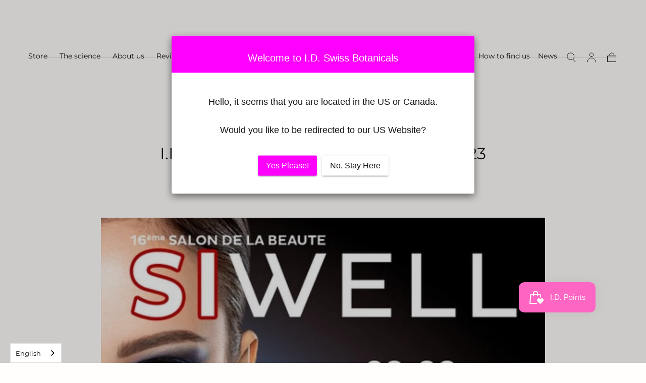

--- FILE ---
content_type: text/css
request_url: https://en.idswissbotanicals.com/cdn/shop/t/39/assets/section-article.css?v=164558483326047503061738767249
body_size: 588
content:
.article{padding-block-start:6.4rem;background-color:var(--color-body-background)}.article__tags{padding-block-end:1.6rem}.article__tags-list{display:flex;flex-wrap:wrap;justify-content:center;margin:-.4rem -1.2rem}.article__tags-item{padding:.4rem 1.2rem}.article__tags a{display:block;text-decoration:underline solid transparent .1rem;text-underline-offset:.2rem;transition:text-decoration-color var(--duration-short)}.article__hero+.article__tags,.article__hero+.article__head{padding-block-start:2rem}.article__head{padding-block-end:3.2rem;text-align:center}.article__title{margin:0 0 1.6rem}.article__meta{font-size:var(--font-size-static-small);color:var(--color-heading-text)}.article__hero{margin-block-end:2rem;max-width:calc(var(--page-width) * .61112);padding:0}.article__media{padding-block-end:56.95%}.article__media>img{object-position:top center}.article__content-inner{padding-block-start:1.2rem}.article__content h1,.article__content h2,.article__content h3,.article__content h4,.article__content h5,.article__content h6{margin-block-start:0}.article__content h1{margin-block-end:2.3rem}.article__content h5{margin-block-end:2.8rem}.article__content h6{margin-block-end:2.4rem}.article__content p,.article__content ul,.article__content ol{margin:0 0 3.2rem}.article__content p:last-child{margin-block-end:0}.article__content table+*{margin-block-start:2rem}.article__content table tr:first-child td{font-weight:700}.article__content blockquote{margin:0 2.4rem 2rem;font-style:italic}.article__content img{margin:0;max-width:100%;display:inline-block}.article__foot{margin-block-start:4rem}.article__foot-inner{display:flex;flex-direction:column;align-items:center;padding-block-start:2.2rem;border-block-start:.1rem solid var(--color-border-elements)}.article__socials-sharing+.article__back{margin-block-start:2.2rem}.article__back-link{display:flex;align-items:center}.article__back-link svg{margin-inline-end:1.6rem;flex-shrink:0;transition:transform var(--duration-default)}.article--comments-disabled .article__foot-inner{border-block-end:none}@media (hover: hover){.article__tags a:hover{text-decoration-color:currentColor}.article__back-link:hover svg{transform:translate(.9rem)}[dir=rtl] .article__back-link:hover svg{transform:translate(-.9rem)}}@media screen and (min-width: 750px){.article{padding:3.2rem 0 6.4rem}.article__breadcrumbs{padding:0 var(--page-gutter) 8.5rem}.article__breadcrumbs ul{justify-content:center}.article__tags{padding-block-end:2.4rem}.article__title{margin-block-end:2.4rem}.article__head{padding-block-end:6.4rem}.article__hero+.article__tags,.article__hero+.article__head{padding-block-start:3.4rem}.article__media{padding-block-end:56.8%}.article__content h1,.article__content h4,.article__content h5{margin-block-end:4.4rem}.article__content h6{margin-block-end:5rem}.article__content table+*{margin-block-start:2.9rem}.article__content p,.article__content ul,.article__content ol,.article__content blockquote{margin-block-end:4.8rem}.article__content-inner{padding-block-start:2.8rem}.article__foot{margin-block-start:4.8rem}.article__foot-inner{padding-block-start:3.8rem}}.article__comments-wrapper{margin-block-start:3.2rem;padding-block-start:4.8rem;border-block-start:.1rem solid var(--color-border-elements)}.article__comments{padding-block-end:4.8rem;border-block-start:.1rem solid var(--color-border-elements)}.article__comments-title{margin:0 0 2.4rem}.article__comments-title:last-child{margin-block-end:0}.comment-form>h2{margin:0 0 1.6rem;font-size:1.8rem;line-height:var(--line-height-medium);text-transform:none}.article__comments-wrapper h2:focus-visible,.article__comments-wrapper p:focus-visible{outline:none}.article__comment{padding:2.4rem;background-color:var(--color-body-background)}.article__comment+.article__comment{margin-block-start:2.4rem}.article__comment>p{color:var(--color-heading-text)}.article__comment-foot{font-size:var(--font-size-small)}.article__comment p{margin:0 0 1.2rem}.article__comments-pagination-alt{margin-block-start:3.2rem}.article__comments-message{margin-block-start:1.6rem}.article__comments-message .form__message{display:flex;align-items:center;font-size:var(--font-size-small);color:var(--color-heading-text);margin:0}.article__comments-message .form__message svg{margin-inline-end:1.6rem;flex-shrink:0}.article__comments-wrapper .pagination-wrapper{margin:2.3rem 0;padding:0}.article__comments-fields{margin:3rem 0 1.6rem}.comment-form{padding-block-start:4.8rem;color:var(--color-heading-text)}.comment-form .field__input{display:block;color:inherit}.comment-form .field__label{color:inherit;letter-spacing:var(--letter-spacing-small)}.comment-form textarea{padding-block:1.45rem;height:11.4rem;resize:vertical}.comment-form .button{min-width:19.2rem}.article__comments-wrapper--no-comments .comment-form{padding-block-start:0}@media screen and (min-width: 575px){.comment-form .form-row--double{grid-template-columns:repeat(2,1fr)}}@media screen and (min-width: 750px){.article__comments-wrapper{margin-block-start:4.8rem}}
/*# sourceMappingURL=/cdn/shop/t/39/assets/section-article.css.map?v=164558483326047503061738767249 */


--- FILE ---
content_type: text/css
request_url: https://en.idswissbotanicals.com/cdn/shop/t/39/assets/section-shop-the-look.css?v=103739442630981322701738767249
body_size: -119
content:
shop-the-look-slider{display:block}.shop-the-look{padding:0;text-align:center;overflow:hidden}.shop-the-look__inner{display:flex;flex-direction:column}.shop-the-look__item--media{position:relative;order:-1;margin-block-end:2.4rem}.shop-the-look__dots{position:absolute;inset-block-start:0;inset-inline-start:0;width:100%;height:100%;pointer-events:none;z-index:2}.shop-the-look__dots li{position:absolute;transform:translate(-50%,-50%);pointer-events:auto}[dir=rtl] .shop-the-look__dots li{transform:translate(50%,-50%)}.shop-the-look__media{padding-block-end:133.33%}.shop-the-look__title{margin:0 auto 2.4rem;max-width:45rem}.shop-the-look .shop-the-look__swiper{overflow:visible}.shop-the-look__swiper .swiper-slide{width:83.334%}html.no-js .shop-the-look__swiper .swiper-wrapper{overflow-x:auto;margin:0 calc(0rem - var(--page-gutter));padding:0 var(--page-gutter) 2rem}html.no-js .shop-the-look__swiper .swiper-slide+.swiper-slide{margin-inline-start:.2rem}@media screen and (min-width: 480px){.shop-the-look__swiper .swiper-slide{width:calc(50% - .2rem)}}@media screen and (min-width: 575px){.shop-the-look__swiper .swiper-slide{width:calc(44% - .2rem)}.shop-the-look__swiper--2 .swiper-slide{width:calc(50% - .2rem)}}@media screen and (min-width: 750px){.shop-the-look__inner{flex-direction:row;align-items:center}.shop-the-look__item{flex:1}.shop-the-look__item--media{order:0;margin-block-end:0}.shop-the-look__item--slider{overflow:hidden}.shop-the-look__title{max-width:none;margin-block-end:3.2rem}.shop-the-look .card-product__content{padding-block-start:1.5rem}.shop-the-look .card-product__title{margin-block-end:.8rem}.shop-the-look__title{padding:0 1.6rem}.shop-the-look .shop-the-look__swiper{padding:0 7.2rem}.shop-the-look__swiper .swiper-slide{width:100%}html.no-js .shop-the-look__swiper .swiper-slide{margin-inline-end:34px}html.no-js .shop-the-look__swiper .swiper-slide:last-child{margin-inline-end:0}.shop-the-look__swiper .swiper-buttons{padding:0 16px}}@media screen and (min-width: 990px){.shop-the-look__title{padding:0 2.4rem}html.no-js .shop-the-look__swiper .swiper-slide{margin-inline-end:3.9rem}.shop-the-look__swiper .swiper-buttons{padding:0 4rem}}@media screen and (min-width: 1100px){.shop-the-look__title{padding:0 3.2rem}html.no-js .shop-the-look__swiper .swiper-slide{margin-inline-end:5.4rem}.shop-the-look__swiper .swiper-buttons{padding:0 6.4rem}}@media screen and (min-width: 1200px){.shop-the-look__title{padding:0 4rem}.shop-the-look__swiper .swiper-buttons{padding:0 6.8rem}}
/*# sourceMappingURL=/cdn/shop/t/39/assets/section-shop-the-look.css.map?v=103739442630981322701738767249 */


--- FILE ---
content_type: text/javascript
request_url: https://en.idswissbotanicals.com/cdn/shop/t/39/assets/shop-the-look-slider.js?v=48806398868468561601738767249
body_size: -265
content:
if(!customElements.get("shop-the-look-slider")){class ShopTheLookSlider extends customElements.get("card-product-slider"){constructor(){super(),this.dotsList=this.querySelector(".js-dots-list"),this.sliderOptions.breakpoints={750:{slidesPerView:1,spaceBetween:72},990:{spaceBetween:100},1100:{spaceBetween:130},1200:{spaceBetween:156}},this.initSlider(this.querySelector(".js-slider")),this.dotsList.addEventListener("click",e=>{if(!e.target.classList.contains("js-btn"))return;e.preventDefault();const btn=e.target;if(btn.classList.contains("is-current"))return;const btnIndex=+btn.dataset.index;this.updateActiveDot(btn),this.slider.slideTo(btnIndex,300)}),this.slider?.on("slideChange",e=>{const sliderIndex=e.realIndex,btn=this.dotsList.querySelector(`.js-btn[data-index="${sliderIndex}"]`);this.updateActiveDot(btn)})}connectedCallback(){}updateActiveDot(btn){const currentBtn=this.dotsList.querySelector(".js-btn.is-current");currentBtn.classList.remove("is-current"),currentBtn.setAttribute("aria-current",!1),btn.classList.add("is-current"),btn.setAttribute("aria-current",!0)}}customElements.define("shop-the-look-slider",ShopTheLookSlider)}
//# sourceMappingURL=/cdn/shop/t/39/assets/shop-the-look-slider.js.map?v=48806398868468561601738767249


--- FILE ---
content_type: application/javascript
request_url: https://light.spicegems.org/0/js/scripttags/idbotanical/country_redirect_b063889df4b7a26935f0507cd0022c23.min.js?v=38&shop=idbotanical.myshopify.com
body_size: 24365
content:
(()=>{var Yt=Object.defineProperty,Qt=Object.defineProperties;var Xt=Object.getOwnPropertyDescriptors;var ut=Object.getOwnPropertySymbols;var Zt=Object.prototype.hasOwnProperty,er=Object.prototype.propertyIsEnumerable;var mt=(o,e,t)=>e in o?Yt(o,e,{enumerable:!0,configurable:!0,writable:!0,value:t}):o[e]=t,R=(o,e)=>{for(var t in e||(e={}))Zt.call(e,t)&&mt(o,t,e[t]);if(ut)for(var t of ut(e))er.call(e,t)&&mt(o,t,e[t]);return o},ft=(o,e)=>Qt(o,Xt(e));var I=(o,e,t)=>new Promise((r,i)=>{var s=c=>{try{a(t.next(c))}catch(h){i(h)}},n=c=>{try{a(t.throw(c))}catch(h){i(h)}},a=c=>c.done?r(c.value):Promise.resolve(c.value).then(s,n);a((t=t.apply(o,e)).next())});var ie=class{static IsSamePath(e,t){return this.NakedPath(this.GetPath(e))==this.NakedPath(this.GetPath(t))}static NakedPath(e){return this.TrimSlash(this.RemoveParams(e))}static TrimSlash(e){return e.split("/").filter(t=>t).join("/")}static AppendParamObject(e,t,r=!0){let i=new URL(e),s=this.ParamToObject(i.searchParams),n=r?R(R({},s),t):R(R({},t),s);Object.keys(n).filter(c=>{n[c]===""&&delete n[c]});let a=new URL(e);return a.search=this.ToQueryString(n),a.toString()}static ToQueryString(e){return new URLSearchParams(e).toString()}static GetParamsObject(e){let t=new URL(e);return this.ParamToObject(t.searchParams)}static ParamToObject(e){return Object.fromEntries?Object.fromEntries(e):[...e].reduce((r,[i,s])=>ft(R({},r),{[i]:s}),{})}static RemoveParams(e){return e.split("?")[0]}static GetDomain(e){return new URL(e).host}static GetPath(e){return new URL(e).pathname}static GetSubdomain(e){return this.GetDomain(e).split(".").slice(0,-2).join(".")}static isSameDomain(e,t){return this.GetDomain(e)==this.GetDomain(t)}static IsSameUrl(e,t){return this.isSameDomain(e,t)&&this.IsSamePath(e,t)}static isWindowVariableDefined(e){let t=e.split("."),r=window;return t.every(s=>(r=r[s],r&&typeof r!="undefined"))}static GetParamValue(e,t){return new URL(e).searchParams.get(t)}},m=ie;var L=class{static Extract(e){var t;return(t=L.GetLanguageFromUrl(e))!=null?t:L.GetLanguageFromParam(e)}static GetLanguageFromShopify(){return m.isWindowVariableDefined("Shopify.routes.root")&&window.Shopify.routes.root!=="/"?window.Shopify.routes.root.replace(/\//g,""):null}static GetLanguageFromPath(e){var i;let r=(i=e.split("/")[1])!=null?i:"";return L.GetLanguageOrNull(r)}static GetLanguageFromParam(e){var i;let r=(i=m.GetParamsObject(e).lang)!=null?i:null;return L.GetLanguageOrNull(r)}static GetLanguageFromUrl(e){if(e.split("/").length<4)return null;let t=m.GetPath(e);return this.GetLanguageFromPath(t)}static GetLanguageFromSubdomain(e){let t=m.GetSubdomain(e);return L.GetLanguageOrNull(t)}static GetLanguageOrNull(e){return L.IsLanguageCode(e)?e:null}static IsLanguageCode(e){return e==null?!1:e.length==2||e.length==5&&e.indexOf("-")==2?!0:window.SGGeoIP_Custom_IsLanguageCode&&window.SGGeoIP_Custom_IsLanguageCode(e)||!1}},k=L;var se=class{static isDefined(e){let t=e.split("."),r=window;return t.every(s=>(r=r[s],r&&typeof r!="undefined"))}},p=se;function W(o){for(var e=1;e<arguments.length;e++){var t=arguments[e];for(var r in t)o[r]=t[r]}return o}var tr={read:function(o){return o[0]==='"'&&(o=o.slice(1,-1)),o.replace(/(%[\dA-F]{2})+/gi,decodeURIComponent)},write:function(o){return encodeURIComponent(o).replace(/%(2[346BF]|3[AC-F]|40|5[BDE]|60|7[BCD])/g,decodeURIComponent)}};function oe(o,e){function t(i,s,n){if(typeof document!="undefined"){n=W({},e,n),typeof n.expires=="number"&&(n.expires=new Date(Date.now()+n.expires*864e5)),n.expires&&(n.expires=n.expires.toUTCString()),i=encodeURIComponent(i).replace(/%(2[346B]|5E|60|7C)/g,decodeURIComponent).replace(/[()]/g,escape);var a="";for(var c in n)!n[c]||(a+="; "+c,n[c]!==!0&&(a+="="+n[c].split(";")[0]));return document.cookie=i+"="+o.write(s,i)+a}}function r(i){if(!(typeof document=="undefined"||arguments.length&&!i)){for(var s=document.cookie?document.cookie.split("; "):[],n={},a=0;a<s.length;a++){var c=s[a].split("="),h=c.slice(1).join("=");try{var w=decodeURIComponent(c[0]);if(n[w]=o.read(h,w),i===w)break}catch(y){}}return i?n[i]:n}}return Object.create({set:t,get:r,remove:function(i,s){t(i,"",W({},s,{expires:-1}))},withAttributes:function(i){return oe(this.converter,W({},this.attributes,i))},withConverter:function(i){return oe(W({},this.converter,i),this.attributes)}},{attributes:{value:Object.freeze(e)},converter:{value:Object.freeze(o)}})}var rr=oe(tr,{path:"/"}),l=rr;var ne=class{static setTime(e){return e?{expires:e,sameSite:"none",secure:!0}:{sameSite:"none",secure:!0}}},g=ne;var ae=class{static countryBtn(){let{flagUrl:e,name:t,isoCode:r}=window.sgcr_localization.country;return`<div data-switcher-type="country">
    <div class="spicegems_switcher-select-button">
      <span class="spicegems_switcher_list-flags">
        <img class="spicegems_switcher_flag-image" src="${e}"/>
      </span>
      <span class="spicegems_switcher_list-names">${t}</span>
      <span class="spicegems_switcher_list-code">${r.toUpperCase()}</span>
    </div>
  </div>`}static currencyBtn(){let{flagUrl:e,currency:t}=window.sgcr_localization.country;return`<div data-switcher-type="currency">
    <div class="spicegems_switcher-select-button">
      <span class="spicegems_switcher_list-flags">
        <span class="sgcr-flag sgcr-flag-${t.isoCode.toLowerCase()} spicegems_switcher_flag-image"></span>
      </span>
      <span class="spicegems_switcher_list-names">${t.name}</span>
      <span class="spicegems_switcher_list-code">${t.isoCode.toUpperCase()}</span>
      <span class="spicegems_switcher_list-symbol">${t.symbol}</span>
    </div>
  </div>`}static languageBtn(){let{endonymName:e,isoCode:t}=window.sgcr_localization.language;return`<div data-switcher-type="language">
    <div class="spicegems_switcher-select-button">
      <span class="spicegems_switcher_list-flags">
      <span class="sgcr-flag sgcr-flag-${t.toLowerCase()} spicegems_switcher_flag-image"></span>
      </span>
      <span class="spicegems_switcher_list-names">${e}</span>
      <span class="spicegems_switcher_list-code">${t.toUpperCase()}</span>
    </div>
  </div>`}static countryCurrencyBtn(){let{flagUrl:e,name:t,isoCode:r,currency:i}=window.sgcr_localization.country;return`<div data-switcher-type="countryCurrency">
    <div class="spicegems_switcher-select-button">
      <span class="spicegems_switcher_list-flags">
        <img class="spicegems_switcher_flag-image" src="${e}"/></span>
      <span class="spicegems_switcher_list-names">${t}</span>
      <span class="spicegems_switcher_list-code">${r.toUpperCase()}</span>
      <span class="spicegems-country-currency">(${i.isoCode.toUpperCase()} ${i.symbol})</span>
    </div>
  </div>`}},gt=ae;var U=class{static isPositive(e){return!!(e&&this.positives.includes(e))}static isPositiveRegex(e){return!!(e.length&&!["false","no","0","undefined","null"].includes(e))}};U.positives=["true","yes","1"],U.positiveRegex=[""];var f=U;var ce=class{static MarketModalButton(e){let{countryBtn:t,currencyBtn:r,languageBtn:i,countryCurrencyBtn:s}=gt,n=`<div class='spicegems_switcher-button-wrapper'>
    ${e.swConfig.template.type.split(",").map(a=>{switch(a){case"country":return t();case"currency":return r();case"language":return i();case"countryCurrency":return s();default:return""}}).join("")}
    </div>`;return p.isDefined("SGGeoIP_Custom_MarketRuleModalOpenButtonHTML")&&(n=window.SGGeoIP_Custom_MarketRuleModalOpenButtonHTML(e,n)),n}static ManualModalButton(e){let t=`<div class="spicegems_switcher-button-wrapper">
      <div class="spicegems_manual-switcher">
        <span class="spicegems_switcher_list-flags">
          <img class="spicegems_switcher_flag-image" src="${window.sgcr_localization.country.flagUrl}"/>
        </span>
      </div>
    </div>`;return p.isDefined("SGGeoIP_Custom_ManualRuleModalOpenButtonHTML")&&(t=window.SGGeoIP_Custom_ManualRuleModalOpenButtonHTML(e,t)),t}static validate(e){let t=m.GetParamValue(e,"sgcrxid");if(t&&f.isPositiveRegex(t))return l.set("sgcr_manSw","yes",g.setTime()),!0;let r=m.GetParamValue(e,"shpxid");return r&&f.isPositiveRegex(r)?(l.set("sgcr_marSw","yes",g.setTime()),!0):!1}static getSwParam(e){var t;return(t=e.split("sgcr_sw_")[1])==null?void 0:t.replace(/^(\d{4})(\d{4})(\d{4})/,"$1-$2-$3")}},b=ce;var le=class{static Body(){return new Promise(e=>{if(document.body)return e(document.body);let t=new MutationObserver(()=>{document.body&&(e(document.body),t.disconnect())});t.observe(document.documentElement,{childList:!0})})}},v=le;var de=class{static DisableKeys(){document.addEventListener("contextmenu",e=>e.preventDefault()),document.addEventListener("keydown",e=>{if(e.key==="F12"||this.ctrlShiftKey(e,"KeyI")||this.ctrlShiftKey(e,"KeyJ")||this.ctrlShiftKey(e,"KeyC")||e.ctrlKey&&e.key==="u")return e.preventDefault()})}static ctrlShiftKey(e,t){return e.ctrlKey&&e.shiftKey&&e.code===t}},j=de;var ir={"redirectRules":[{"country_code":["CH"],"id":1,"name":"Switzerland Visitor","url_to":"https:\/\/idswissbotanicals.ch\/","store_name":"I.D. Swiss Botanicals","relative":true,"destLanguageFrom":"default","utm":{"forward":false,"params":{"utm_source":"","utm_medium":"","utm_campaign":"","utm_term":"","utm_content":""}},"redirection":{"active":true,"autoRedirect":false,"displaySetting":{"type":"box","url":"https:\/\/cdn.shopify.com\/s\/files\/1\/0534\/5732\/2159\/files\/FrenchSwissVisitor0b78bc4eed1aa49f9dada889bf6ed33078892f41_template.txt?v=1670338080"},"cookie":{"action":"1","value":5698,"time":"30"}},"whitelist":{"IsGlobal":true,"IP":[],"URL":[],"Param":[]}},{"country_code":["GB"],"id":4,"name":"UK Visitor","url_to":"https:\/\/idswissbotanicals.ch\/","store_name":"I.D. Swiss Botanicals","relative":false,"destLanguageFrom":"default","utm":{"forward":false,"params":{"utm_source":"","utm_medium":"","utm_campaign":"","utm_term":"","utm_content":""}},"redirection":{"active":true,"autoRedirect":false,"displaySetting":{"type":"box","url":"https:\/\/cdn.shopify.com\/s\/files\/1\/0534\/5732\/2159\/files\/EnglishSwissVisitorf53e317a7a13fb99343a6add5ef74865a9d4b4d6_template.txt?v=1715100828"},"cookie":{"action":"2","value":80747,"time":"60"}},"whitelist":{"IsGlobal":true,"IP":[],"URL":[],"Param":[]}},{"country_code":["CA","US","UM"],"id":5,"name":"US\/CA Visitors","url_to":"https:\/\/idswissbotanicalsusa.com\/","store_name":"I.D. Swiss Botanicals (USA)","relative":false,"destLanguageFrom":"default","utm":{"forward":false,"params":{"utm_source":"","utm_medium":"","utm_campaign":"","utm_term":"","utm_content":""}},"redirection":{"active":true,"autoRedirect":false,"displaySetting":{"type":"box","url":"https:\/\/cdn.shopify.com\/s\/files\/1\/0534\/5732\/2159\/files\/EnglishSwissVisitorclonedf371fc901b76c1bd6ab986eda22e3888f1f604e0_template.txt?v=1714497676"},"cookie":{"action":"2","value":45701,"time":"60"}},"whitelist":{"IsGlobal":true,"IP":[],"URL":[],"Param":[]}}],"blockerRules":[],"manualRules":[],"marketRules":[],"whitelist":{"IP":[],"URL":[],"Param":["no_rule"],"BlockerParam":["sgcr_no_blocker"]},"visitor":{"country_code":"US","ip_address":"18.188.1.124","ua":"Mozilla/5.0 (Macintosh; Intel Mac OS X 10_15_7) AppleWebKit/537.36 (KHTML, like Gecko) Chrome/131.0.0.0 Safari/537.36; ClaudeBot/1.0; +claudebot@anthropic.com)","url":"","language":""},"displaySetting":{"type":"box","url":"https:\/\/cdn.shopify.com\/s\/files\/1\/0534\/5732\/2159\/files\/EnglishSwissVisitorf53e317a7a13fb99343a6add5ef74865a9d4b4d6_template.txt?v=1715100828"},"gdpr":[],"userBatch":"3","cookie":{"action":"2","value":80747,"time":"60"},"allCountries":{"AF":"Afghanistan","AX":"\u00c5land Islands","AL":"Albania","DZ":"Algeria","AS":"American Samoa","AD":"Andorra","AO":"Angola","AI":"Anguilla","AQ":"Antarctica","AG":"Antigua and Barbuda","AR":"Argentina","AM":"Armenia","AW":"Aruba","AU":"Australia","AT":"Austria","AZ":"Azerbaijan","BS":"Bahamas","BH":"Bahrain","BD":"Bangladesh","BB":"Barbados","BY":"Belarus","BE":"Belgium","BZ":"Belize","BJ":"Benin","BM":"Bermuda","BT":"Bhutan","BO":"Bolivia, Plurinational State of","BQ":"Bonaire, Sint Eustatius and Saba","BA":"Bosnia and Herzegovina","BW":"Botswana","BV":"Bouvet Island","BR":"Brazil","IO":"British Indian Ocean Territory","BN":"Brunei Darussalam","BG":"Bulgaria","BF":"Burkina Faso","BI":"Burundi","KH":"Cambodia","CM":"Cameroon","CA":"Canada","CV":"Cape Verde","KY":"Cayman Islands","CF":"Central African Republic","TD":"Chad","CL":"Chile","CN":"China","CX":"Christmas Island","CC":"Cocos (Keeling) Islands","CO":"Colombia","KM":"Comoros","CG":"Congo","CD":"Congo, the Democratic Republic of the","CK":"Cook Islands","CR":"Costa Rica","CI":"C\u00f4te d`Ivoire","HR":"Croatia","CU":"Cuba","CW":"Cura\u00e7ao","CY":"Cyprus","CZ":"Czech Republic","DK":"Denmark","DJ":"Djibouti","DM":"Dominica","DO":"Dominican Republic","EC":"Ecuador","EG":"Egypt","SV":"El Salvador","GQ":"Equatorial Guinea","ER":"Eritrea","EE":"Estonia","ET":"Ethiopia","FK":"Falkland Islands (Malvinas)","FO":"Faroe Islands","FJ":"Fiji","FI":"Finland","FR":"France","GF":"French Guiana","PF":"French Polynesia","TF":"French Southern Territories","GA":"Gabon","GM":"Gambia","GE":"Georgia","DE":"Germany","GH":"Ghana","GI":"Gibraltar","GR":"Greece","GL":"Greenland","GD":"Grenada","GP":"Guadeloupe","GU":"Guam","GT":"Guatemala","GG":"Guernsey","GN":"Guinea","GW":"Guinea-Bissau","GY":"Guyana","HT":"Haiti","HM":"Heard Island and McDonald Islands","VA":"Holy See (Vatican City State)","HN":"Honduras","HK":"Hong Kong","HU":"Hungary","IS":"Iceland","IN":"India","ID":"Indonesia","IR":"Iran, Islamic Republic of","IQ":"Iraq","IE":"Ireland","IM":"Isle of Man","IL":"Israel","IT":"Italy","JM":"Jamaica","JP":"Japan","JE":"Jersey","JO":"Jordan","KZ":"Kazakhstan","KE":"Kenya","KI":"Kiribati","KP":"Korea, Democratic People`s Republic of","KR":"Korea, Republic of","KW":"Kuwait","KG":"Kyrgyzstan","LA":"Lao People`s Democratic Republic","LV":"Latvia","LB":"Lebanon","LS":"Lesotho","LR":"Liberia","LY":"Libya","LI":"Liechtenstein","LT":"Lithuania","LU":"Luxembourg","MO":"Macao","MK":"Macedonia, the Former Yugoslav Republic of","MG":"Madagascar","MW":"Malawi","MY":"Malaysia","MV":"Maldives","ML":"Mali","MT":"Malta","MH":"Marshall Islands","MQ":"Martinique","MR":"Mauritania","MU":"Mauritius","YT":"Mayotte","MX":"Mexico","FM":"Micronesia, Federated States of","MD":"Moldova, Republic of","MC":"Monaco","MN":"Mongolia","ME":"Montenegro","MS":"Montserrat","MA":"Morocco","MZ":"Mozambique","MM":"Myanmar","NA":"Namibia","NR":"Nauru","NP":"Nepal","NL":"Netherlands","NC":"New Caledonia","NZ":"New Zealand","NI":"Nicaragua","NE":"Niger","NG":"Nigeria","NU":"Niue","NF":"Norfolk Island","MP":"Northern Mariana Islands","NO":"Norway","OM":"Oman","PK":"Pakistan","PW":"Palau","PS":"Palestine, State of","PA":"Panama","PG":"Papua New Guinea","PY":"Paraguay","PE":"Peru","PH":"Philippines","PN":"Pitcairn","PL":"Poland","PT":"Portugal","PR":"Puerto Rico","QA":"Qatar","RE":"R\u00e9union","RO":"Romania","RU":"Russian Federation","RW":"Rwanda","BL":"Saint Barth\u00e9lemy","SH":"Saint Helena, Ascension and Tristan da Cunha","KN":"Saint Kitts and Nevis","LC":"Saint Lucia","MF":"Saint Martin (French part)","PM":"Saint Pierre and Miquelon","VC":"Saint Vincent and the Grenadines","WS":"Samoa","SM":"San Marino","ST":"Sao Tome and Principe","SA":"Saudi Arabia","SN":"Senegal","RS":"Serbia","SC":"Seychelles","SL":"Sierra Leone","SG":"Singapore","SX":"Sint Maarten (Dutch part)","SK":"Slovakia","SI":"Slovenia","SB":"Solomon Islands","SO":"Somalia","ZA":"South Africa","GS":"South Georgia and the South Sandwich Islands","SS":"South Sudan","ES":"Spain","LK":"Sri Lanka","SD":"Sudan","SR":"Suriname","SJ":"Svalbard and Jan Mayen","SZ":"Swaziland","SE":"Sweden","CH":"Switzerland","SY":"Syrian Arab Republic","TW":"Taiwan, Province of China","TJ":"Tajikistan","TZ":"Tanzania, United Republic of","TH":"Thailand","TL":"Timor-Leste","TG":"Togo","TK":"Tokelau","TO":"Tonga","TT":"Trinidad and Tobago","TN":"Tunisia","TR":"Turkey","TM":"Turkmenistan","TC":"Turks and Caicos Islands","TV":"Tuvalu","UG":"Uganda","UA":"Ukraine","AE":"United Arab Emirates","GB":"United Kingdom","US":"United States","UM":"United States Minor Outlying Islands","UY":"Uruguay","UZ":"Uzbekistan","VU":"Vanuatu","VE":"Venezuela, Bolivarian Republic of","VN":"Viet Nam","VG":"Virgin Islands, British","VI":"Virgin Islands, U.S.","WF":"Wallis and Futuna","EH":"Western Sahara","YE":"Yemen","ZM":"Zambia","ZW":"Zimbabwe"},"htmlCss":{"topBarHtml":"<div class=\"spicegems_cr_top_bar\" id=\"spicegems_cr_top_bar\" style=\"display:none;\"><div class=\"spicegems_cr_top_bar_con-fluid\"><div class=\"spicegems_cr_col-md-12\"><div id=\"spicegems_cr_mod_sitelogo\" style=\"display:none\"><img class=\"sg_cbr_img-responsive\" id=\"sg_cbr_box_image\" src=\"\" alt=\"Logo Image\"><\/div><msg id=\"spicegems_cr_mod_msg\">Do you want to redirect to Official Site<\/msg><div><a href=\"javascript:void(0)\" class=\"spicegems_cr_main-btn\" id=\"spicegems_cr_btn_yes\">Yes<\/a><a href=\"javascript:void(0)\" class=\"spicegems_cr_main-btn\" id=\"spicegems_cr_btn_no\">No<\/a><\/div><\/div><\/div><\/div>","boxHtml":"<div class=\"spicegems_cr_modal\" id=\"sg_country_redirect_mod\" tabindex=\"-1\" style=\"display:none\"><div class=\"spicegems_cr_modal-dialog\"><div class=\"spicegems_cr_modal-content\"><div class=\"spicegems_cr_modal-header\"><div id=\"spicegems_cr_mod_sitelogo_header\" style=\"display:none\"><img class=\"sg_cbr_img_header\" id=\"sg_cbr_header_image\" src=\"\" alt=\"Header Image\"><\/div><div class=\"spicegems_cr_modal-title\" id=\"spicegems_cr_myModalLabel\">Welcome<\/div><button type=\"button\" class=\"spicegems_cr_close\" style=\"display:none\"><svg class=\"spicegems_cr_icon_close_Svg\" xmlns=\"http:\/\/www.w3.org\/2000\/svg\" viewBox=\"0 0 20 20\"><path d=\"m11.414 10 6.293-6.293a1 1 0 1 0-1.414-1.414l-6.293 6.293-6.293-6.293a1 1 0 0 0-1.414 1.414l6.293 6.293-6.293 6.293a1 1 0 1 0 1.414 1.414l6.293-6.293 6.293 6.293a.998.998 0 0 0 1.707-.707.999.999 0 0 0-.293-.707l-6.293-6.293z\"><\/path><\/svg><\/button><\/div><div class=\"spicegems_cr_modal-body\"><div id=\"spicegems_cr_mod_sitelogo\" style=\"display:none\"><img class=\"sg_cbr_img-responsive\" id=\"sg_cbr_box_image\" src=\"\" alt=\"Body Image\"><\/div><msg id=\"spicegems_cr_mod_msg\">Do you want to redirect to Official Site, Are you Sure<\/msg><\/div><div class=\"spicegems_cr_modal-footer\"><a class=\"spicegems_cr_main-btn\" href=\"javascript:void(0)\" id=\"spicegems_cr_btn_yes\">Yes<\/a><a class=\"spicegems_cr_main-btn\" href=\"javascript:void(0)\" id=\"spicegems_cr_btn_no\">No<\/a><\/div><\/div><\/div><\/div>","boxCss":"<style>\n.spicegems_cr_modal {\n  background-color: rgba(0, 0, 0, 0.2);\n}\n.spicegems_cr_modal {\n  position: fixed;\n  height: 100%;\n  top: 0;\n  right: 0;\n  bottom: 0;\n  left: 0;\n  z-index: 500000000;\n  display: none;\n  overflow: auto;\n  -webkit-overflow-scrolling: touch;\n  outline: 0;\n}\n.spicegems_cr_modal-open .spicegems_cr_modal {\n  overflow-x: hidden;\n  overflow-y: auto;\n}\n.spicegems_cr_modal-dialog {\n  position: relative;\n  width: auto;\n  margin: 10px;\n}\n.spicegems_cr_modal-content {\n  position: relative;\n  background-color: #fff;\n  -webkit-background-clip: padding-box;\n  background-clip: padding-box;\n  border: 1px solid #999;\n  border: 1px solid rgba(0, 0, 0, 0.2);\n  border-radius: 4px;\n  outline: 0;\n  -webkit-box-shadow: 0 3px 9px rgba(0, 0, 0, 0.5);\n  box-shadow: 0 3px 9px rgba(0, 0, 0, 0.5);\n  overflow: hidden;\n}\n.spicegems_cr_modal-backdrop {\n  position: fixed;\n  top: 0;\n  right: 0;\n  bottom: 0;\n  left: 0;\n  z-index: 400000000;\n  background-color: #000;\n}\n.spicegems_cr_modal-header {\n  background-color: rgb(33, 43, 53);\n  color: #fff;\n  border-bottom: 1px solid rgb(33, 43, 53);\n  padding: 12px 15px;\n  border-top-left-radius: 2px;\n  border-top-right-radius: 2px;\n  font-size: 18px;\n  font-family: sans-serif;\n  text-align: center;\n}\n\n.spicegems_cr_modal-title {\n  text-align: center;\n  margin: 0;\n  line-height: 1.42857143;\n}\n.spicegems_cr_modal-body {\n  position: relative;\n  padding: 50px 15px;\n  text-align: center;\n}\n#spicegems_cr_mod_msg {\n  font-family: sans-serif;\n  font-size: 20px;\n  color: #333;\n  line-height: normal;\n  -webkit-font-smoothing: antialiased;\n}\n#sg_country_redirect_mod #spicegems_cr_mod_msg {\n  padding: 0px;\n  background: transparent;\n}\n.spicegems_cr_modal-footer {\n  text-align: center;\n  border-top: 1px solid #ddd;\n  padding: 10px 15px;\n}\n.spicegems_cr_modal-scrollbar-measure {\n  position: absolute;\n  top: -9999px;\n  width: 50px;\n  height: 50px;\n  overflow: scroll;\n}\n\nbutton.spicegems_cr_close {\n  position: absolute;\n  width: 16px;\n  height: 16px;\n  top: 10px;\n  right: 10px;\n  float: right;\n  font-size: 21px;\n  font-weight: bold;\n  line-height: 1;\n  background: transparent;\n  background-color: transparent;\n  color: #fff;\n  text-shadow: 0 1px 0 #fff;\n  filter: alpha(opacity=20);\n  opacity: 0.9;\n  z-index: 2;\n  padding: 0;\n  outline: none;\n  border: none;\n  margin: 0px;\n  box-shadow: none;\n  cursor: pointer;\n  -webkit-appearance: none;\n}\n\nbutton.spicegems_cr_close:hover,\nbutton.spicegems_cr_close:focus {\n  text-decoration: none;\n  cursor: pointer;\n  opacity: 1;\n}\n\n.spicegems_cr_modal-open {\n  overflow: hidden;\n}\n@media (min-width: 768px) {\n  .spicegems_cr_modal-dialog {\n    width: 600px;\n    max-width: 95%;\n    margin: 30px auto;\n  }\n  .spicegems_cr_modal-content {\n    -webkit-box-shadow: 0 5px 15px rgba(0, 0, 0, 0.5);\n    box-shadow: 0 5px 15px rgba(0, 0, 0, 0.5);\n  }\n  .spicegems_cr_modal-sm {\n    width: 300px;\n  }\n}\n@media (min-width: 992px) {\n  .spicegems_cr_modal-lg {\n    width: 900px;\n  }\n}\n@media (max-width: 767px) {\n  .spicegems_cr_modal .spicegems_cr_modal-dialog {\n    width: auto;\n  }\n}\n\/* #spicegems_cr_mod_sitelogo {\n  text-align: center;\n  margin-bottom: 15px;\n}\n#spicegems_cr_mod_sitelogo img {\n  width: 60%;\n  display: block;\n  margin: 0 auto;\n} *\/\n#spicegems_cr_mod_sitelogo {\n  text-align: center;\n  width: 60%;\n  display: block;\n  margin: 0 auto 15px auto;\n}\n.sg_cbr_img-responsive {\n  width: 100%;\n  max-width: 100%;\n  height: auto;\n}\n\n#spicegems_cr_btn_yes {\n  color: #fff;\n  background-color: rgb(33, 43, 53);\n}\n#spicegems_cr_btn_no {\n  color: #000;\n  background-color: #e5e5e5;\n}\n\n.spicegems_cr_modal .spicegems_cr_modal-dialog {\n  top: 10%;\n  transform: translateY(-10%);\n}\n\n.spicegems_cr_main-btn {\n  min-width: 100px;\n  color: #fff;\n  background: #3d9ad1;\n  font-family: sans-serif;\n  font-size: 16px;\n  line-height: normal;\n  padding: 10px 15px;\n  font-weight: normal;\n  margin: 6px 5px;\n  border: 1px solid transparent;\n  border-radius: 2px;\n  display: inline-block;\n  text-align: center;\n  text-decoration: none;\n  font-family: \"Open Sans\", sans-serif;\n  -webkit-box-shadow: 0 2px 2px 0 rgba(0, 0, 0, 0.14), 0 3px 1px -2px rgba(0, 0, 0, 0.2),\n    0 1px 5px 0 rgba(0, 0, 0, 0.12);\n  box-shadow: 0 2px 2px 0 rgba(0, 0, 0, 0.14), 0 3px 1px -2px rgba(0, 0, 0, 0.2), 0 1px 5px 0 rgba(0, 0, 0, 0.12);\n  transition: all 0.3s ease-in-out 0s;\n  transition: box-shadow 0.2s cubic-bezier(0.4, 0, 1, 1), background-color 0.2s cubic-bezier(0.4, 0, 0.2, 1),\n    color 0.2s cubic-bezier(0.4, 0, 0.2, 1);\n}\n\n.spicegems_cr_main-btn:hover,\n.spicegems_cr_main-btn:active {\n  color: #fff;\n  opacity: 0.8;\n}\n\n.spicegems_cr_modal-footer.sgcr_button_align_vertical .spicegems_cr_main-btn {\n  width: 55%;\n}\n\n\/* Close button css *\/\nsvg.spicegems_cr_icon_close_Svg {\n  width: 16px;\n  height: 16px;\n  fill: currentColor;\n}\n\n#spicegems_cr_mod_sitelogo_header {\n  width: 30%;\n  margin: 0px auto;\n  max-width: 100%;\n  margin-bottom: 15px;\n  overflow: hidden;\n}\n\nimg.sg_cbr_img_header {\n  width: 100%;\n  vertical-align: middle;\n  margin: 0px auto;\n}\n\n\/* Animation CSS Start *\/\n\n\/* default animation CSS*\/\n.sgcr-animation--slide-down {\n  -webkit-animation: sgcr_default 0.2s linear;\n  -moz-animation: sgcr_default 0.2s linear;\n  -o-animation: sgcr_default 0.2s linear;\n  animation: sgcr_default 0.2s linear;\n}\n@keyframes sgcr_default {\n  from {\n    top: 0%;\n  }\n  to {\n    top: 10%;\n  }\n}\n\n\/* leftslide animateion start *\/\n.sgcr-animation--left {\n  -webkit-animation: sgcr_leftslide 0.2s linear;\n  -moz-animation: sgcr_leftslide 0.2s linear;\n  -o-animation: sgcr_leftslide 0.2s linear;\n  animation: sgcr_leftslide 0.2s linear;\n}\n@keyframes sgcr_leftslide {\n  from {\n    left: -20%;\n    opacity: 0;\n  }\n  to {\n    left: 0%;\n    opacity: 1;\n  }\n}\n\/* leftslide animateion end *\/\n\n\/* rightslide animateion start *\/\n.sgcr-animation--right {\n  -webkit-animation: sgcr_rightslide 0.2s linear;\n  -moz-animation: sgcr_rightslide 0.2s linear;\n  -o-animation: sgcr_rightslide 0.2s linear;\n  animation: sgcr_rightslide 0.2s linear;\n}\n@keyframes sgcr_rightslide {\n  from {\n    right: -20%;\n    opacity: 0;\n  }\n  to {\n    right: 0%;\n    opacity: 1;\n  }\n}\n\/* right animateion end *\/\n\n\/* slideUp animateion start *\/\n.sgcr-animation--slide-up {\n  -webkit-animation: sgcr_slideUp 0.2s linear;\n  -moz-animation: sgcr_slideUp 0.2s linear;\n  -o-animation: sgcr_slideUp 0.2s linear;\n  animation: sgcr_slideUp 0.2s linear;\n}\n@keyframes sgcr_slideUp {\n  from {\n    top: 20%;\n    opacity: 0;\n  }\n  to {\n    top: 10%;\n    opacity: 1;\n  }\n}\n\/* slideUp animateion end *\/\n\n\/* fadeIn Animation start *\/\n.sgcr-animation--fade-in {\n  animation: sg--fadeIn ease 1s;\n  -webkit-animation: sg--fadeIn ease 1s;\n  -moz-animation: sg--fadeIn ease 1s;\n  -o-animation: sg--fadeIn ease 1s;\n  -ms-animation: sg--fadeIn ease 1s;\n}\n@keyframes sg--fadeIn {\n  0% {\n    opacity: 0;\n  }\n  100% {\n    opacity: 1;\n  }\n}\n\n\/* fadeIn Animation end *\/\n\/* Animation CSS End *\/\n\n\/* Background image css *\/\n#sg_country_redirect_mod .spicegems_cr_modal-content,\n#sg_country_redirect_mod.spicegems_cr_modal {\n  background-size: cover;\n  background-repeat: no-repeat;\n  background-position: top center;\n}\n\n\/* Width USing Class *\/\n.sgcr_box-small {\n  width: 400px;\n}\n.sgcr_box-medium {\n  width: 600px;\n}\n.sgcr_box-large {\n  width: 800px;\n}\n\n.spicegems_cr_modal-title,\n#spicegems_cr_mod_msg,\n.spicegems_cr_main-btn {\n  white-space: break-spaces;\n}\n\n\/* flag common css *\/\n.spicegems_cr_modal span.fi {\n  background-size: contain;\n  background-position: 50%;\n  background-repeat: no-repeat;\n  position: relative;\n  display: inline-block;\n  width: 1.33333333em;\n  line-height: 1em;\n  margin: 0;\n  padding: 0;\n}\n\n.spicegems_cr_modal .fi-global {\n  background-image: url(https:\/\/cdn.shopify.com\/s\/files\/1\/0629\/5411\/1163\/files\/sg_global.png?v=1662362896);\n}\n\n.spicegems_cr_modal span.sg-2x {\n  width: 42px;\n  height: 36px;\n}\n\n.spicegems_cr_modal span.sg-4x {\n  width: 70px;\n  height: 54px;\n}\n\n.spicegems_cr_modal span.fi.sg-round {\n  background-size: cover;\n  border-radius: 50px;\n}\n\n.spicegems_cr_modal span.fi.sg-2x.sg-round {\n  background-size: cover;\n  width: 36px;\n  height: 36px;\n  border-radius: 50px;\n}\n#sg_country_redirect_mod span.fi.sg-4x.sg-round {\n  background-size: cover;\n  width: 54px;\n  height: 54px;\n  border-radius: 50px;\n}\n<\/style>","topBarCss":"<style>\n.spicegems_cr_top_bar {\n  background-color: rgba(33, 43, 53, 0.9);\n  color: #fff;\n  position: fixed;\n  width: 100%;\n  border: 1px solid transparent;\n  \/* opacity: 0.9; *\/\n  z-index: 400000000;\n  top: 0;\n  left: 0;\n  box-shadow: 0 1px 3px 2px rgba(0, 0, 0, 0.15);\n  padding: 6px 0;\n}\n\n#spicegems_cr_mod_msg {\n  color: #fff;\n  text-align: center;\n  font-family: sans-serif;\n  font-size: 18px;\n  line-height: normal;\n  letter-spacing: 0.3px;\n  text-shadow: 0px 2px 3px rgba(0, 0, 0, 0.2);\n  margin: 10px;\n}\n\n#spicegems_cr_top_bar #spicegems_cr_mod_msg {\n  padding: 0px;\n  background: transparent;\n}\n\n#spicegems_cr_btn_yes {\n  margin-left: 15px;\n}\n\n.spicegems_cr_top_bar_con-fluid {\n  padding-right: 0px;\n  padding-left: 0px;\n  margin-right: auto;\n  margin-left: auto;\n}\n\n@media (min-width: 992px) {\n  .spicegems_cr_col-md-3,\n  .spicegems_cr_col-md-4,\n  .spicegems_cr_col-md-5,\n  .spicegems_cr_col-md-6,\n  .spicegems_cr_col-md-7,\n  .spicegems_cr_col-md-8,\n  .spicegems_cr_col-md-9 {\n    float: left;\n  }\n\n  .spicegems_cr_col-md-12 {\n    width: 100%;\n    text-align: center;\n  }\n\n  .spicegems_cr_col-md-9 {\n    width: 75%;\n  }\n\n  .spicegems_cr_col-md-8 {\n    width: 66.66666667%;\n  }\n\n  .spicegems_cr_col-md-7 {\n    width: 58.33333333%;\n  }\n\n  .spicegems_cr_col-md-6 {\n    width: 50%;\n  }\n}\n\n.spicegems_cr_main-btn {\n  min-width: 100px;\n  color: #fff;\n  background: #3d9ad1;\n  font-family: sans-serif;\n  font-size: 16px;\n  line-height: normal;\n  padding: 10px 15px;\n  font-weight: normal;\n  margin: 6px 10px;\n  border: 1px solid transparent;\n  border-radius: 2px;\n  display: inline-block;\n  text-decoration: none;\n  font-family: \"Open Sans\", sans-serif;\n  -webkit-box-shadow: 0 2px 2px 0 rgb(0 0 0 \/ 14%), 0 3px 1px -2px rgb(0 0 0 \/ 20%), 0 1px 5px 0 rgb(0 0 0 \/ 12%);\n  box-shadow: 0 2px 2px 0 rgb(0 0 0 \/ 14%), 0 3px 1px -2px rgb(0 0 0 \/ 20%), 0 1px 5px 0 rgb(0 0 0 \/ 12%);\n  transition: all 0.3s ease-in-out 0s;\n  transition: box-shadow 0.2s cubic-bezier(0.4, 0, 1, 1), background-color 0.2s cubic-bezier(0.4, 0, 0.2, 1),\n    color 0.2s cubic-bezier(0.4, 0, 0.2, 1);\n}\n\n#spicegems_cr_btn_yes {\n  color: #000;\n  background-color: #e5e5e5;\n}\n\n#spicegems_cr_btn_no {\n  color: #fff;\n  background-color: #404e5d;\n}\n\n.spicegems_cr_main-btn:hover,\n.spicegems_cr_main-btn:active {\n  color: #fff;\n  opacity: 0.8;\n}\n\n#spicegems_cr_mod_sitelogo {\n  display: block;\n  width: 54px;\n  height: 54px;\n  overflow: hidden;\n  border: 0;\n  border-radius: 0;\n  padding: 0;\n  margin: 10px;\n}\n.sg_cbr_img-responsive {\n  width: 100%;\n  height: 100%;\n  object-fit: cover;\n}\n.spicegems_cr_col-md-12 {\n  text-align: center;\n  display: flex;\n  align-items: center;\n  justify-content: center;\n  flex-wrap: wrap;\n}\n\/* small device: Banner Padding css *\/\n\/* @media (max-width: 500px) {\n  #spicegems_cr_mod_sitelogo {\n    min-width: 54px;\n  }\n} *\/\n\n\/* Background image css *\/\n#spicegems_cr_top_bar {\n  background-size: cover;\n  background-repeat: no-repeat;\n  background-position: top center;\n}\n\n.spicegems_cr_modal-title,\n#spicegems_cr_mod_msg,\n.spicegems_cr_main-btn {\n  white-space: break-spaces;\n}\n\n\/* flag common css *\/\n#spicegems_cr_top_bar span.fi {\n  background-size: contain;\n  background-position: 50%;\n  background-repeat: no-repeat;\n  position: relative;\n  display: inline-block;\n  width: 1.33333333em;\n  line-height: 1em;\n  margin: 0;\n  padding: 0;\n}\n#spicegems_cr_top_bar .fi-global {\n  background-image: url(https:\/\/cdn.shopify.com\/s\/files\/1\/0629\/5411\/1163\/files\/sg_global.png?v=1662362896);\n}\n#spicegems_cr_top_bar span.sg-2x {\n  width: 42px;\n  height: 36px;\n}\n\n#spicegems_cr_top_bar span.sg-4x {\n  width: 70px;\n  height: 54px;\n}\n#spicegems_cr_top_bar span.fi.sg-round {\n  background-size: cover;\n  border-radius: 50px;\n}\n#spicegems_cr_top_bar span.fi.sg-2x.sg-round {\n  background-size: cover;\n  width: 36px;\n  height: 36px;\n  border-radius: 50px;\n}\n#spicegems_cr_top_bar span.fi.sg-4x.sg-round {\n  background-size: cover;\n  width: 54px;\n  height: 54px;\n  border-radius: 50px;\n}\n<\/style>","gdprHtml":"<div class=\"spicegems_gdpr_top_banner\" id=\"spicegems_gdpr_banner\"> <div class=\"spicegems_gdpr_banner_con\"> <div class=\"spicegems_gdpr_banner_inner\"> <msg id=\"spicegems_gdpr_banner_msg\"><\/msg> <a href=\"\" id=\"spicegems_gdpr_banner_link\"><\/a> <\/div><a href=\"javascript:void(0)\" id=\"spicegems_gdpr_main_btn\"><\/a> <\/div><\/div>","gdprCss":"<style>#spicegems_gdpr_banner{background-color: rgb(33, 43, 53);color: #fff;width: 100%;z-index: 500000001;box-shadow: 0 1px 3px 2px rgba(0, 0, 0, 0.15);padding: 6px 0;-webkit-animation:sgcr_feadIn .4s ease-in;-moz-animation:sgcr_feadIn .4s ease-in;-o-animation:sgcr_feadIn .4s ease-in;animation:sgcr_feadIn .4s ease-in;opacity: 1}@keyframes sgcr_feadIn{0%{opacity: 0}50%{opacity: 0.5}100%{opacity: 1}}.spicegems_gdpr_banner_con{padding-right: 15px;padding-left: 15px;margin-right: auto;margin-left: auto;display: flex}.spicegems_gdpr_banner_inner{display: inline-block;width: 90%;float: left;padding: 12px 5px}#spicegems_gdpr_banner_msg{display: inline;color: #fff;font-family: sans-serif;font-size: 18px;letter-spacing: 0.3px;text-align: justify}#spicegems_gdpr_banner_link{display: inline;padding: 12px 5px;color: #0072ff;font-family: sans-serif;font-size: 18px;letter-spacing: 0.3px;text-shadow: 0px 2px 3px rgba(0, 0, 0, 0.2)}#spicegems_gdpr_main_btn{min-width: 100px;color: #000;background: #e5e5e5;font-size: 16px;letter-spacing: 0.8px;letter-spacing: 1.1px;text-align: center;padding: 8px 15px;font-weight: normal;border-radius: 2px;display: inline-block;text-decoration: none;font-family: 'Open Sans', sans-serif;-webkit-box-shadow: 0 2px 2px 0 rgba(0, 0, 0, 0.14), 0 3px 1px -2px rgba(0, 0, 0, 0.2), 0 1px 5px 0 rgba(0, 0, 0, 0.12);box-shadow: 0 2px 2px 0 rgba(0, 0, 0, 0.14), 0 3px 1px -2px rgba(0, 0, 0, 0.2), 0 1px 5px 0 rgba(0, 0, 0, 0.12);transition: all 0.3s ease-in-out 0s;transition: box-shadow 0.2s cubic-bezier(0.4, 0, 1, 1), background-color 0.2s cubic-bezier(0.4, 0, 0.2, 1), color 0.2s cubic-bezier(0.4, 0, 0.2, 1);float: right;cursor: pointer;box-sizing: border-box}#spicegems_gdpr_main_btn:hover,#spicegems_gdpr_main_btn:active{opacity: 0.8}#spicegems_gdpr_main_btn{align-self: center;margin-left: auto}.spicegems_gdpr_top_pushdown_banner{position: static;top: 0;bottom: auto;left: 0}.spicegems_gdpr_top_banner{position: fixed;top: 0;bottom: auto;left: 0}.spicegems_gdpr_bottom_banner{position: fixed;top: auto;bottom: 0;left: 0}.spicegems_gdpr_float-left_banner{position: fixed;top: auto;bottom: 20px;left: 20px;width: 30% !important}.spicegems_gdpr_float-right_banner{position: fixed;top: auto;bottom: 20px;right: 20px;width: 30% !important}.spicegems_gdpr_float-left_banner .spicegems_gdpr_banner_con, .spicegems_gdpr_float-right_banner .spicegems_gdpr_banner_con{display: block}.spicegems_gdpr_float-left_banner .spicegems_gdpr_banner_inner, .spicegems_gdpr_float-right_banner .spicegems_gdpr_banner_inner{width: 100%}.spicegems_gdpr_float-left_banner .spicegems_gdpr_banner_inner > *, .spicegems_gdpr_float-right_banner .spicegems_gdpr_banner_inner > *{display: block !important;width: 100%}.spicegems_gdpr_float-left_banner #spicegems_gdpr_main_btn, .spicegems_gdpr_float-right_banner #spicegems_gdpr_main_btn{display: block !important;width: 100%;transform: none;margin-bottom: 10px}#spicegems_gdpr_banner{display: none}@media only screen and (max-width: 600px){.spicegems_gdpr_float-right_banner{width: 100% !important;right: 0;bottom: 0}.spicegems_gdpr_float-left_banner{width: 100% !important;left: 0;bottom: 0}}<\/style> ","blockerHtml":"<div class=\"spicegems_cr_modal\" id=\"sg_country_blocker-cr_modal\" tabindex=\"-1\" style=\"display:none\"><div class=\"spicegems_cr_modal-dialog sgcr-animation--slide-down sgcr_box-medium\"><div class=\"spicegems_cr_modal-content\"><div class=\"spicegems_cr_modal-header\"><div id=\"spicegems_cr_mod_sitelogo_header\" style=\"display:block\"><img class=\"sg_cbr_img_header\" id=\"sg_cbr_header_image\" src=\"https:\/\/cdn.shopify.com\/s\/files\/1\/0633\/3353\/1861\/files\/Logo.png?v=1683117834\" alt=\"Header Image\"><\/div><div class=\"spicegems_cr_modal-title\" id=\"spicegems_cr_myModalLabel\">403<\/div><\/div><div class=\"spicegems_cr_modal-body\"><div id=\"spicegems_cr_mod_sitelogo\" style=\"display:none\"><img class=\"sg_cbr_img-responsive\" id=\"sg_cbr_box_image\" src=\"\" alt=\"Body Image\"><\/div><msg id=\"spicegems_cr_mod_msg\"><span class=\"crbr-heading_1\">There is no page at this address.<\/span><br><br>Check the URL and try again, or use the search bar to find what you need.<\/msg><\/div><div class=\"spicegems_cr_modal-footer\"><\/div><\/div><\/div><\/div>","blockerCss":"<style>\n    .spicegems_cr_modal {\n    position: fixed;\n    height: 100%;\n    top: 0;\n    right: 0;\n    bottom: 0;\n    left: 0;\n    z-index: 500000000;\n    display: none;\n    overflow: auto;\n    background-color: rgba(241, 242, 244);\n    -webkit-overflow-scrolling: touch;\n    outline: 0;\n    }\n\n    .spicegems_cr_modal-open .spicegems_cr_modal {\n    overflow-x: hidden;\n    overflow-y: auto;\n    }\n\n    .spicegems_cr_modal-dialog {\n    position: relative;\n    width: auto;\n    margin: 10px;\n    }\n\n    .spicegems_cr_modal-content {\n    position: relative;\n    background-color: rgba(255, 255, 255, 0);\n    -webkit-background-clip: padding-box;\n    background-clip: padding-box;\n    border: 0 solid rgba(153, 153, 153, 0);\n    border-radius: 0;\n    outline: 0;\n    overflow: hidden;\n    }\n\n    .spicegems_cr_modal-backdrop {\n    position: fixed;\n    top: 0;\n    right: 0;\n    bottom: 0;\n    left: 0;\n    z-index: 400000000;\n    background-color: rgb(255, 255, 255);\n    }\n\n    .spicegems_cr_modal-header {\n    background-color: rgba(255, 255, 255, 0);\n    color: rgba(51, 51, 51, 1);\n    border-bottom: 1px solid rgb(255, 255, 255, 0);\n    padding: 0;\n    border-top-left-radius: 0;\n    border-top-right-radius: 0;\n    font-size: 18px;\n    font-family: sans-serif;\n    text-align: center;\n    }\n\n    .spicegems_cr_modal-title {\n    text-align: center;\n    margin: 0;\n    line-height: 1.42857143;\n    }\n\n    .spicegems_cr_modal-body {\n    position: relative;\n    padding: 15px;\n    text-align: center;\n    }\n\n    #spicegems_cr_mod_msg {\n    font-family: sans-serif;\n    font-size: 18px;\n    color: rgba(97, 106, 117, 1);\n    line-height: normal;\n    -webkit-font-smoothing: antialiased;\n    }\n\n    #sg_country_blocker-cr_modal #spicegems_cr_mod_msg {\n    padding: 0px;\n    background: transparent;\n    }\n\n    .spicegems_cr_modal-open {\n    overflow: hidden;\n    }\n\n    @media (min-width: 768px) {\n    .spicegems_cr_modal-dialog {\n        width: 600px;\n        max-width: 95%;\n        margin: 30px auto;\n    }\n\n    .spicegems_cr_modal-sm {\n        width: 300px;\n    }\n    }\n\n    @media (min-width: 992px) {\n    .spicegems_cr_modal-lg {\n        width: 900px;\n    }\n    }\n\n    @media (max-width: 767px) {\n    .spicegems_cr_modal .spicegems_cr_modal-dialog {\n        width: auto;\n    }\n    }\n\n    #spicegems_cr_mod_sitelogo {\n    text-align: center;\n    width: 60%;\n    display: block;\n    margin: 0 auto 15px auto;\n    }\n\n    .sg_cbr_img-responsive {\n    width: 100%;\n    max-width: 100%;\n    height: auto;\n    }\n\n    .spicegems_cr_modal .spicegems_cr_modal-dialog {\n    top: 10%;\n    transform: translateY(0%);\n    }\n\n    #spicegems_cr_mod_sitelogo_header {\n    width: 18%;\n    margin: 0px auto;\n    max-width: 100%;\n    padding-bottom: 15px;\n    overflow: hidden;\n    }\n\n    img.sg_cbr_img_header {\n    width: 100%;\n    vertical-align: middle;\n    margin: 0px auto;\n    }\n\n    \/* Animation CSS Start *\/\n\n    \/* default animation CSS*\/\n    .sgcr-animation--slide-down {\n    -webkit-animation: sgcr_default 0.2s linear;\n    -moz-animation: sgcr_default 0.2s linear;\n    -o-animation: sgcr_default 0.2s linear;\n    animation: sgcr_default 0.2s linear;\n    }\n\n    @keyframes sgcr_default {\n    from {\n        top: 0%;\n    }\n\n    to {\n        top: 10%;\n    }\n    }\n\n    \/* leftslide animateion start *\/\n    .sgcr-animation--left {\n    -webkit-animation: sgcr_leftslide 0.2s linear;\n    -moz-animation: sgcr_leftslide 0.2s linear;\n    -o-animation: sgcr_leftslide 0.2s linear;\n    animation: sgcr_leftslide 0.2s linear;\n    }\n\n    @keyframes sgcr_leftslide {\n    from {\n        left: -20%;\n        opacity: 0;\n    }\n\n    to {\n        left: 0%;\n        opacity: 1;\n    }\n    }\n\n    \/* leftslide animateion end *\/\n\n    \/* rightslide animateion start *\/\n    .sgcr-animation--right {\n    -webkit-animation: sgcr_rightslide 0.2s linear;\n    -moz-animation: sgcr_rightslide 0.2s linear;\n    -o-animation: sgcr_rightslide 0.2s linear;\n    animation: sgcr_rightslide 0.2s linear;\n    }\n\n    @keyframes sgcr_rightslide {\n    from {\n        right: -20%;\n        opacity: 0;\n    }\n\n    to {\n        right: 0%;\n        opacity: 1;\n    }\n    }\n\n    \/* right animateion end *\/\n\n    \/* slideUp animateion start *\/\n    .sgcr-animation--slide-up {\n    -webkit-animation: sgcr_slideUp 0.2s linear;\n    -moz-animation: sgcr_slideUp 0.2s linear;\n    -o-animation: sgcr_slideUp 0.2s linear;\n    animation: sgcr_slideUp 0.2s linear;\n    }\n\n    @keyframes sgcr_slideUp {\n    from {\n        top: 20%;\n        opacity: 0;\n    }\n\n    to {\n        top: 10%;\n        opacity: 1;\n    }\n    }\n\n    \/* slideUp animateion end *\/\n\n    \/* fadeIn Animation start *\/\n    .sgcr-animation--fade-in {\n    animation: sg--fadeIn ease 1s;\n    -webkit-animation: sg--fadeIn ease 1s;\n    -moz-animation: sg--fadeIn ease 1s;\n    -o-animation: sg--fadeIn ease 1s;\n    -ms-animation: sg--fadeIn ease 1s;\n    }\n\n    @keyframes sg--fadeIn {\n    0% {\n        opacity: 0;\n    }\n\n    100% {\n        opacity: 1;\n    }\n    }\n\n    \/* fadeIn Animation end *\/\n    \/* Animation CSS End *\/\n\n    \/* Background image css *\/\n    #sg_country_blocker-cr_modal .spicegems_cr_modal-content,\n    #sg_country_blocker-cr_modal .spicegems_cr_modal,\n    #sg_country_blocker-cr_modal.spicegems_cr_modal {\n    background-size: cover;\n    background-repeat: no-repeat;\n    background-position: top center;\n    }\n\n    \/* Width USing Class *\/\n    .sgcr_box-small {\n    width: 500px;\n    }\n\n    .sgcr_box-medium {\n    width: 768px;\n    }\n\n    .sgcr_box-large {\n    width: 992px;\n    }\n\n    .spicegems_cr_modal-title,\n    #spicegems_cr_mod_msg,\n    .spicegems_cr_main-btn {\n    white-space: break-spaces;\n    }\n\n    \/* flag common css *\/\n    .spicegems_cr_modal span.fi {\n    background-size: contain;\n    background-position: 50%;\n    background-repeat: no-repeat;\n    position: relative;\n    display: inline-block;\n    width: 1.33333333em;\n    line-height: 1em;\n    margin: 0;\n    padding: 0;\n    }\n\n    .spicegems_cr_modal .fi-global {\n    background-image: url(https:\/\/cdn.shopify.com\/s\/files\/1\/0629\/5411\/1163\/files\/sg_global.png?v=1662362896);\n    }\n\n    .spicegems_cr_modal span.sg-2x {\n    width: 42px;\n    height: 36px;\n    }\n\n    .spicegems_cr_modal span.sg-4x {\n    width: 70px;\n    height: 54px;\n    }\n\n    .spicegems_cr_modal span.fi.sg-round {\n    background-size: cover;\n    border-radius: 50px;\n    }\n\n    .spicegems_cr_modal span.fi.sg-2x.sg-round {\n    background-size: cover;\n    width: 36px;\n    height: 36px;\n    border-radius: 50px;\n    }\n\n    #sg_country_blocker-cr_modal span.fi.sg-4x.sg-round {\n    background-size: cover;\n    width: 54px;\n    height: 54px;\n    border-radius: 50px;\n    }\n\n    #spicegems_cr_mod_msg,\n    .spicegems_cr_modal-title {\n    word-break: break-word;\n    }\n\n    #spicegems_cr_mod_msg, .spicegems_cr_modal-body {\n        font-size: 18px;\n        --extended-font-size: 18px;\n    }\n\n    div#sg_country_blocker-mod .spicegems_cr_modal-dialog {\n        top: 15%;\n    }\n\n    .crbr-heading_1 {\n        font-size: calc(var(--extended-font-size) * 1.8);\n        color: #1f2124;\n    }\n\n    div#spicegems_cr_myModalLabel,\n    .spicegems_cr_modal-header {\n        line-height: 1;\n    }\n\n    .spicegems_cr_modal-header {\n        font-size: 100px;\n    }\n\n    body.sgcr_blocker-active > *:not(#sgcr__countryBlocker_wrapper) {\n        overflow: hidden !important;\n        visibility: hidden !important;\n        display: none !important;\n        height: 1px !important;\n        margin: 0 !important;\n        padding: 0 !important;\n    }\n<\/style>\n","switcherHtml":"<div class=\"spicegems_switcher_modal\" tabindex=\"-1\" style=\"display: none;\"><div class=\"spicegems_switcher_modal-dialog sgcr-animation--fade-in\"><div class=\"spicegems_switcher_modal-content\"><div class=\"spicegems_switcher_modal-header\"><div class=\"spicegems_switcher_mod_sitelogo_header\" style=\"display:none;\"><img class=\"sg_switcher_img_header sg_switcher_header_image\" src=\"#\" alt=\"Header Logo\"><\/div><div class=\"spicegems_switcher_modal-title spicegems_switcher_myModalLabel\">Welcome<\/div><button type=\"button\" class=\"spicegems_switcher_close\" style=\"display:none;\"><svg class=\"spicegems_switcher_icon_close_Svg\" xmlns=\"http:\/\/www.w3.org\/2000\/svg\" viewBox=\"0 0 20 20\"><path d=\"m11.414 10 6.293-6.293a1 1 0 1 0-1.414-1.414l-6.293 6.293-6.293-6.293a1 1 0 0 0-1.414 1.414l6.293 6.293-6.293 6.293a1 1 0 1 0 1.414 1.414l6.293-6.293 6.293 6.293a.998.998 0 0 0 1.707-.707.999.999 0 0 0-.293-.707l-6.293-6.293z\"><\/path><\/svg><\/button><\/div><div class=\"spicegems_switcher_modal-body\"><div class=\"spicegems_switcher_mod_sitelogo\" style=\"display:none;\"><img class=\"sg_cbr_img-responsive sg_cbr_box_image\" src=\"#\" alt=\"Body Image\"><\/div><msg class=\"spicegems_switcher_mod_msg\" style=\"display:none;\"><\/msg><div class=\"spicegems_switcher_container\"><\/div><\/div><div class=\"spicegems_switcher_modal-footer\"><a class=\"spicegems_switcher_main-btn spicegems_switcher_btn_yes\" href=\"javascript:void(0)\" style=\"display: none;\"><\/a><a class=\"spicegems_switcher_main-btn spicegems_switcher_btn_no\" href=\"javascript:void(0)\" style=\"display: none;\"><\/a><\/div><\/div><\/div><\/div>","switcherCss":"<style id='sgcr_switcher'> .spicegems_switcher_modal {position: fixed;height: 100%;top: 0;right: 0;bottom: 0;left: 0;background-color: rgba(0, 0, 0, 0.2);z-index: 500000000;display: none;overflow: auto;-webkit-overflow-scrolling: touch;outline: 0;}.spicegems_switcher_modal-open .spicegems_switcher_modal {overflow-x: hidden;overflow-y: auto;}.spicegems_switcher_modal-dialog {position: relative;width: fit-content;max-width: 95%;margin: 30px auto;}.spicegems_manual_switcher_modal .spicegems_switcher_modal-dialog {min-width: 300px;max-width: 95%;width: fit-content;}.spicegems_switcher_modal-content {position: relative;background-color: #fff;-webkit-background-clip: padding-box;background-clip: padding-box;border: 1px solid #999;border: 1px solid rgba(0, 0, 0, 0.2);border-radius: 4px;outline: 0;-webkit-box-shadow: 0 3px 9px rgba(0, 0, 0, 0.5);box-shadow: 0 3px 9px rgba(0, 0, 0, 0.5);}.spicegems_switcher_modal-backdrop {position: fixed;top: 0;right: 0;bottom: 0;left: 0;z-index: 400000000;background-color: #000;}.spicegems_switcher_modal-header {background-color: rgb(33, 43, 53);color: #fff;border-bottom: 1px solid rgb(33, 43, 53);padding: 12px 15px;font-size: 18px;font-family: sans-serif;text-align: center;border-top-left-radius: inherit;border-top-right-radius: inherit;}.spicegems_switcher_modal-title {text-align: center;margin: 0;line-height: 1.42857143;}.spicegems_switcher_modal-body {position: relative;padding: 10px;text-align: center;}.spicegems_switcher_mod_msg {font-family: sans-serif;font-size: 20px;color: #333;line-height: normal;-webkit-font-smoothing: antialiased;}.spicegems_switcher_modal .spicegems_switcher_mod_msg {padding: 0px !important;background: transparent !important;margin-bottom: 8px;}.spicegems_switcher_modal-footer {text-align: center;padding: 10px 15px;border-bottom-left-radius: inherit;border-bottom-right-radius: inherit;}.spicegems_manual_switcher_modal .spicegems_switcher_modal-footer {border-top: 1px solid #ddd;}.spicegems_switcher_modal-scrollbar-measure {position: absolute;top: -9999px;width: 50px;height: 50px;overflow: scroll;}button.spicegems_switcher_close {position: absolute;float: right;width: 20px;height: 20px;top: 10px;right: 10px;font-size: 21px;font-weight: bold;line-height: 1;background: transparent;background-color: transparent;color: #fff;text-shadow: 0 1px 0 #fff;filter: alpha(opacity=20);opacity: 0.9;z-index: 2;padding: 0;outline: none;border: none;margin: 0px;box-shadow: none;cursor: pointer;}.spicegems_market_switcher_modal button.spicegems_switcher_close {width: 18px;height: 18px;top: 8px;font-size: 18px;}button.spicegems_switcher_close:hover, button.spicegems_switcher_close:focus {text-decoration: none;cursor: pointer;opacity: 1;}.spicegems_switcher_modal-open {overflow: hidden;}@media (min-width: 768px) {.spicegems_switcher_modal-dialog {width: fit-content;max-width: 600px;margin: 30px auto;}.spicegems_manual_switcher_modal .spicegems_switcher_modal-dialog {max-width: 500px;}.spicegems_switcher_modal-content {-webkit-box-shadow: 0 5px 15px rgba(0, 0, 0, 0.5);box-shadow: 0 5px 15px rgba(0, 0, 0, 0.5);}.spicegems_switcher_modal-sm {width: 300px;}}@media (min-width: 992px) {.spicegems_switcher_modal-lg {width: 900px;}}.spicegems_switcher_mod_sitelogo {text-align: center;width: 60%;display: block;margin: 0 auto 15px auto;}.sg_cbr_img-responsive {width: 100%;max-width: 100%;height: auto;}.spicegems_switcher_btn_yes {color: #fff;background-color: rgb(33, 43, 53);}.spicegems_switcher_btn_no {color: #000;background-color: #e5e5e5;}.spicegems_switcher_modal .spicegems_switcher_modal-dialog {top: 10%;transform: translateY(0%);}.spicegems_switcher_main-btn {min-width: 100px;color: #fff;background: #3d9ad1;font-family: sans-serif;font-size: 16px;line-height: normal;padding: 10px 15px;font-weight: normal;margin: 6px 5px;border: 1px solid transparent;border-radius: 2px;display: inline-block;text-align: center;text-decoration: none;font-family: \"Open Sans\", sans-serif;-webkit-box-shadow: 0 2px 2px 0 rgba(0, 0, 0, 0.14), 0 3px 1px -2px rgba(0, 0, 0, 0.2), 0 1px 5px 0 rgba(0, 0, 0, 0.12);box-shadow: 0 2px 2px 0 rgba(0, 0, 0, 0.14), 0 3px 1px -2px rgba(0, 0, 0, 0.2), 0 1px 5px 0 rgba(0, 0, 0, 0.12);transition: all 0.3s ease-in-out 0s;transition: box-shadow 0.2s cubic-bezier(0.4, 0, 1, 1), background-color 0.2s cubic-bezier(0.4, 0, 0.2, 1), color 0.2s cubic-bezier(0.4, 0, 0.2, 1);}.spicegems_switcher_modal-footer .spicegems_switcher_main-btn {outline: none;}.spicegems_switcher_main-btn:hover, .spicegems_switcher_main-btn:active {color: #fff;opacity: 0.8;}.spicegems_switcher_modal-footer.sgcr_button_align_vertical .spicegems_switcher_main-btn {width: 55%;}svg.spicegems_switcher_icon_close_Svg {width: 16px;height: 16px;fill: currentColor;pointer-events: none;}.spicegems_switcher_mod_sitelogo_header {width: 30%;margin: 0px auto;max-width: 100%;padding-bottom: 15px;overflow: hidden;}img.sg_switcher_img_header {width: 100%;vertical-align: middle;margin: 0px auto;}.sgcr-animation--slide-down {-webkit-animation: sgcr_default 0.2s linear;-moz-animation: sgcr_default 0.2s linear;-o-animation: sgcr_default 0.2s linear;animation: sgcr_default 0.2s linear;}@keyframes sgcr_default {from {top: 0%;}to {top: 10%;}}.sgcr-animation--left {-webkit-animation: sgcr_leftslide 0.2s linear;-moz-animation: sgcr_leftslide 0.2s linear;-o-animation: sgcr_leftslide 0.2s linear;animation: sgcr_leftslide 0.2s linear;}@keyframes sgcr_leftslide {from {left: -20%;opacity: 0;}to {left: 0%;opacity: 1;}}.sgcr-animation--right {-webkit-animation: sgcr_rightslide 0.2s linear;-moz-animation: sgcr_rightslide 0.2s linear;-o-animation: sgcr_rightslide 0.2s linear;animation: sgcr_rightslide 0.2s linear;}@keyframes sgcr_rightslide {from {right: -20%;opacity: 0;}to {right: 0%;opacity: 1;}}.sgcr-animation--slide-up {-webkit-animation: sgcr_slideUp 0.2s linear;-moz-animation: sgcr_slideUp 0.2s linear;-o-animation: sgcr_slideUp 0.2s linear;animation: sgcr_slideUp 0.2s linear;}@keyframes sgcr_slideUp {from {top: 20%;opacity: 0;}to {top: 10%;opacity: 1;}}.sgcr-animation--fade-in {animation: sg--fadeIn ease 0.5s;-webkit-animation: sg--fadeIn ease 0.5s;-moz-animation: sg--fadeIn ease 0.5s;-o-animation: sg--fadeIn ease 0.5s;-ms-animation: sg--fadeIn ease 0.5s;}@keyframes sg--fadeIn {0% {opacity: 0;}100% {opacity: 1;}}.spicegems_switcher_modal .spicegems_switcher_modal-content, .spicegems_switcher_modal.spicegems_switcher_modal {background-size: cover;background-repeat: no-repeat;background-position: top center;}.sgcr_box-small {width: 400px;}.sgcr_box-medium {width: 600px;}.sgcr_box-large {width: 800px;}.spicegems_switcher_mod_msg, .spicegems_switcher_main-btn, .spicegems_switcher_modal .spicegems_switcher_rule-name {white-space: break-spaces;}.spicegems_switcher_modal span.fi {background-size: contain;background-position: 50%;background-repeat: no-repeat;position: relative;display: inline-block;width: 1.33333333em;line-height: 1em;margin: 0;padding: 0;min-width: var(--extended-font-size);}.spicegems_switcher_modal .spicegems_switcher_rule-name span.fi {margin-right: 8px;}.spicegems_switcher_modal .fi-global {background-image: url(https:\/\/cdn.shopify.com\/s\/files\/1\/0629\/5411\/1163\/files\/sg_global.png?v=1662362896);}.spicegems_switcher_modal span.sg-2x {width: 42px;height: 36px;}.spicegems_switcher_modal span.sg-4x {width: 70px;height: 54px;}.spicegems_switcher_modal span.fi.sg-round {background-size: cover;border-radius: 50px;}.spicegems_switcher_modal span.fi.sg-2x.sg-round {background-size: cover;width: 36px;height: 36px;border-radius: 50px;}.spicegems_switcher_modal span.fi.sg-4x.sg-round {background-size: cover;width: 54px;height: 54px;border-radius: 50px;}.spicegems_switcher_mod_msg, .spicegems_switcher_modal .spicegems_switcher_rule-name {word-break: break-word;}.spicegems_switcher_inner {max-width: 100%;display: block;position: relative;box-sizing: border-box;}.spicegems_switcher_wrapper {margin: 0;border: 0;}.spicegems_switcher-button-wrapper .spicegems_switcher_wrapper, .spicegems_market_switcher_modal .spicegems_switcher_wrapper {margin: 5px;}.spicegems_switcher-button-wrapper [data-switcher-type] {margin: 4px;}.spicegems_switcher_inner .spicegems_switcher_dropdown {display: -webkit-box;display: -ms-flexbox;display: flex;-webkit-box-align: center;-ms-flex-align: center;align-items: center;width: auto;max-width: 100%;min-height: 35px;background-color: #fff;color: #6d6a6a;border-style: solid;border-width: 1px;border-color: #bebebe;border-radius: 0px;font-size: 13px;text-transform: none;padding-left: 10px;padding-right: 32px !important;padding-top: 4px;padding-bottom: 4px;line-height: 100%;cursor: pointer;background-image: none;font-style: normal;font-weight: 400;user-select: none;overflow: hidden;}.spicegems_switcher_inner .spicegems_switcher_flag {display: block;width: 32px;height: 22px;width: 32px;min-width: 32px;max-width: 32px;min-height: 22px;background: url(https:\/\/www.devkolliari.com\/codepen\/countrypopup\/flags.png) no-repeat;padding: 0;border: 0;box-shadow: none;overflow: hidden;}.sg-country-switcher-dropdown--hide svg.swatch-drop-down-svg {display: none;}.spicegems_switcher_inner svg.swatch-drop-down-svg {color: #bebebe;right: 11px;transform: rotate(360deg);-webkit-transition: 0.3s all ease-in-out !important;transition: 0.3s all ease-in-out !important;position: absolute;pointer-events: none;top: 0;bottom: 0;margin: auto;width: 10px;stroke: currentColor;stroke-width: 10;}.spicegems_switcher_wrapper.sg-country-switcher-dropdown--hide .spicegems_switcher_list {position: relative;}ul.spicegems_switcher_list {position: absolute;cursor: pointer;max-height: 180px;background-image: none;box-shadow: none;font-style: normal;font-weight: 400;margin: 0px;padding: 0px;top: 100%;left: 0;right: 0;bottom: auto;z-index: 12;text-align: left;overflow: auto;border: 1px solid #bebebe;border-radius: 0px;user-select: none;}.spicegems_switcher_wrapper:not(.sg-country-switcher-dropdown--hide) ul.spicegems_switcher_list {box-shadow: rgba(0, 0, 0, 0.1) 0px 0px 3px 0px, rgba(0, 0, 0, 0.06) 0px 0px 2px 0px;}.sg-country-switcher-dropdown--hide ul.spicegems_switcher_list {max-height: 300px;}.spicegems_switcher_wrapper:not(.sg-country-switcher-dropdown--hide):not(.spicegems_switcher-dropdown-upward) ul.spicegems_switcher_list {border-top-width: 0;}.spicegems_switcher_wrapper.spicegems_switcher-dropdown-upward ul.spicegems_switcher_list {top: auto;bottom: 100%;border-bottom-width: 0;}.spicegems_switcher_wrapper.sg-country-switcher-dropdown--hide ul.spicegems_switcher_list {padding: 0;}.spicegems_manual_switcher_modal .spicegems_switcher_wrapper.sg-country-switcher-dropdown--hide ul.spicegems_switcher_list {border: 0;}.spicegems_switcher_inner .spicegems_switcher_listItem {color: #6d6a6a;padding: 0;font-size: 13px;text-transform: none;display: flex;align-items: center;position: relative;-webkit-transition: 0.3s all linear !important;transition: 0.3s all linear !important;list-style: none !important;margin-top: 0 !important;margin-bottom: 0 !important;width: 100%;cursor: pointer;word-break: break-word;}.spicegems_manual_switcher_modal .spicegems_switcher_wrapper.sg-country-switcher-dropdown--hide ul.spicegems_switcher_list, .spicegems_manual_switcher_modal .spicegems_switcher_inner .spicegems_switcher_listItem {background-color: transparent;}.spicegems_switcher_inner .spicegems_switcher_listItem .spicegems_switcher_navLink {display: flex;align-items: center;justify-content: start;flex-wrap: wrap;width: 100%;margin: 0;padding: 0;list-style: none;line-height: 1.6em;padding-left: 10px;padding-right: 32px;padding-top: 4px;padding-bottom: 4px;text-decoration: none;color: inherit;opacity: 1;}.spicegems_switcher-button-wrapper .spicegems_switcher_inner .spicegems_switcher_listItem {border-radius: 0 !important;}.spicegems_switcher_inner .spicegems_switcher_listItem .spicegems_switcher_navLink.spicegems_switcher-active {background-color: #bababa;}.spicegems_switcher_wrapper.sg-country-switcher-dropdown--hide .spicegems_switcher_listItem {border-radius: 8px;}.spicegems_switcher_wrapper .spicegems_switcher_listItem:hover .spicegems_switcher_navLink:not(.spicegems_switcher-active) {background-color: rgba(235, 235, 235, 1);color: rgba(32, 34, 35, 1);}.spicegems_switcher_wrapper.sg-country-switcher-dropdown--hide .spicegems_switcher_list {display: block;}.spicegems_switcher_wrapper .spicegems_switcher_list {display: none;}.spicegems_switcher_wrapper .spicegems_switcher_list.spicegems_switcher_list-show {display: block;z-index: 99;}.spicegems_switcher_wrapper.sg-country-switcher-dropdown--hide .spicegems_switcher_dropdown {display: none;}.spicegems_switcher_wrapper .spicegems_switcher_inner .spicegems_switcher_list.spicegems_switcher_list-show + svg.swatch-drop-down-svg {transform: rotate(180deg);}.spicegems_switcher_container {position: relative;display: inline-flex;text-align: left;align-items: flex-start;justify-content: center;flex-wrap: wrap;width: 100%;max-width: 600px;margin: 0;padding: 0;box-shadow: none;border: none;}.spicegems_manual_switcher_modal .spicegems_switcher_container {display: inline-block;}[data-switcher-type] {display: none;}[data-switcher-type] [class*=\"spicegems_switcher_list-\"] {display: none;}[class*=\"spicegems_switcher_list-\"], .spicegems_switcher_list-symbol, .spicegems-country-currency {padding-right: 6px;}.spicegems_switcher-fixed-position {background-color: transparent !important;width: auto;max-width: 550px;position: fixed;left: auto;bottom: auto;z-index: 499999999;}.spicegems_switcher-inline-position {display: inline-block;background-color: transparent !important;}.spicegems_switcher-button-wrapper {display: flex;flex-wrap: wrap;justify-content: start;align-items: center;}[data-switcher-type] .spicegems_switcher-select-button, .spicegems_manual-switcher, [data-switcher-type] .spicegems_switcher_inner .spicegems_switcher_dropdown {font-size: 14px;cursor: pointer;align-items: center;justify-content: start;padding: 6px 0px 6px 6px;min-width: 40px;min-height: 40px;background: #ffffff;border: 1px solid rgba(32, 34, 35, 0.2);box-shadow: rgba(0, 0, 0, 0.1) 0px 0px 3px 0px, rgba(0, 0, 0, 0.06) 0px 0px 2px 0px;}.spicegems_switcher-button-wrapper .spicegems_switcher-select-button, .spicegems_switcher-button-wrapper .spicegems_manual-switcher {justify-content: center;}.spicegems_switcher_list-symbol {font-weight: 700;}[data-switcher-type] .spicegems_switcher-select-button, .spicegems_manual-switcher {display: flex;}.spicegems_switcher_flag-image {height: var(--extended-font-size, 14px);width: calc(var(--extended-font-size, 14px) * 1.4);min-height: 10px;min-width: 10px;}[data-switcher-type] .spicegems_switcher-select-button .spicegems_switcher_list-flags, .spicegems_manual-switcher .spicegems_switcher_list-flags, [data-switcher-type] .spicegems_switcher_dropdown .spicegems_switcher_list-flags {font-size: 10px;}[data-switcher-type] .spicegems_switcher-select-button .fi, .spicegems_manual-switcher .fi, [data-switcher-type] .spicegems_switcher_dropdown .fi {font-size: var(--extended-font-size, 24px);}span.spicegems_switcher-radio-btn {display: none;width: 14px;height: 14px;min-width: 14px;min-height: 14px;background-color: #fff;border-radius: 50%;position: relative;user-select: none;margin-right: 8px;border: 2px solid #abb1ba;}.spicegems_market_switcher_modal .sg-country-switcher-dropdown--hide span.spicegems_switcher-radio-btn {display: flex;}.spicegems_switcher_wrapper span.spicegems_switcher-radio-btn::after {background-color: #fff;border-radius: 50%;content: \"\";display: block;height: calc(100% - 4px);left: 50%;position: absolute;top: 50%;width: calc(100% - 4px);background-color: rgba(255, 255, 255, 1);transform: translate(-50%, -50%);}.spicegems_switcher-active span.spicegems_switcher-radio-btn::after {background-color: #2f6ed6;}.spicegems_switcher-active span.spicegems_switcher-radio-btn {background-color: rgba(255, 255, 255, 1);border-color: #2f6ed6;}@media (max-width: 767px) {.spicegems_switcher-fixed-position {max-width: calc(100% - 30px);}}[data-sg-template-id] {line-height: normal;}.spicegems_switcher-button-wrapper .spicegems_switcher-select-button {border-width: 1px !important;}.spicegems_switcher_label-text {display: block;text-align: left;font-size: 14px;color: #353535;pointer-events: none;}.spicegems_switcher-button-wrapper .spicegems_switcher_label-text {display: none;}span.spicegems-country-currency{white-space: nowrap;}.spicegems_switcher_container .spicegems_switcher_inner .spicegems_switcher_dropdown,.spicegems_switcher-button-wrapper .spicegems_switcher_dropdown{min-width:120px !important;}.spicegems_switcher_modal.pointer-events-none{pointer-events: none;}<\/style>"},"campaign":{"active":false,"type":"top_banner"},"gAnalyticsID":"","geoIPTracking":false,"autoredirect":false,"app_status":"1"},u=ir;var pe=class{static execute(e,t){let{visitor:{country_code:r},allCountries:i}=u;return e.replace(/\[store-name]/g,t).replace(/\[country-name]/g,i[r]).replace(/\[country-code]/g,r.toLowerCase())}},M=pe;var ue=class{static validate(e){return["AX","AL","AD","AT","BY","BE","BA","BG","HR","CZ","DK","EE","FO","FI","FR","DE","GI","GR","GG","VA","HU","IS","IE","IM","IT","JE","LV","LI","LT","LU","MT","MD","MC","ME","NL","MK","NO","PL","PT","RO","RU","SM","RS","SK","SI","ES","SJ","SE","CH","UA","GB"].includes(e)}},O=ue;var me=class{static Log(e){console.log(e)}static Report(e){console.log(e)}},H=me;var T=class{isAnalyticsLoaded(){let e=["gtag","__gaTracker","ga"];window.sgcr_GAExist=!1;for(let t=0;t<e.length;t++)if(typeof window[e[t]]=="function"){window.sgcr_GAExist=!0,window.sgcr_analytics={type:e[t],fnc:window[e[t]]};break}return!0}static SendEventsToAnalytics(e,t,r,i){if(t.geoIPTracking&&window.sgcr_GAExist)window.sgcr_analytics.type==="gtag"?window.sgcr_analytics.fnc("event",e,{event_category:"GeoIP_CountryRedirect",event_label:r.url_to,event_callback:T.createFunctionWithTimeout(i,1e3,t,r)}):window.sgcr_analytics.fnc("send",{hitType:"event",eventCategory:"GeoIP_CountryRedirect",eventAction:e,eventLabel:r.url_to,hitCallback:T.createFunctionWithTimeout(i,1e3,t,r)});else try{i&&i(t,r)}catch(s){H.Log(s)}}static createFunctionWithTimeout(e,t,r,i){let s=!1;function n(){if(e&&!s){s=!0;try{e(r,i)}catch(a){H.Log(a)}}}return setTimeout(n,t||1e3),n}},B=T;var fe=class{static disable(e){window["ga-disable-"+e]=!0}static enable(e){window["ga-disable-"+e]=!1}},P=fe;var V=class{static MarketFormSubmit({countryCode:e,languageCode:t}){let r=document.querySelector("#sgcr-switcher-html form#sgcr-market-switcher");!r||(e&&r.insertAdjacentHTML("beforeend",`<input name='country_code' value="${e.toLowerCase()}"/>`),t&&r.insertAdjacentHTML("beforeend",`<input name='language_code' value="${t.toLowerCase()}"/>`),r.submit())}static ActivateMarketNavLink(e){var r,i,s;(i=(r=e.closest("ul.spicegems_switcher_list"))==null?void 0:r.querySelector(".spicegems_switcher_navLink.spicegems_switcher-active"))==null||i.classList.remove("spicegems_switcher-active"),e.classList.add("spicegems_switcher-active");let t=(s=e.closest(".spicegems_switcher_wrapper"))==null?void 0:s.querySelector(".spicegems_switcher_dropdown");t&&(t.innerHTML=e.innerHTML)}static DropdownSvg(){return`<svg class="swatch-drop-down-svg" version="1.1" xmlns="http://www.w3.org/2000/svg" viewBox="0 0 129 129" enable-background="new 0 0 129 129"><g>
    <path d="m121.3,34.6c-1.6-1.6-4.2-1.6-5.8,0l-51,51.1-51.1-51.1c-1.6-1.6-4.2-1.6-5.8,0-1.6,1.6-1.6,4.2 0,5.8l53.9,53.9c0.8,0.8 1.8,1.2 2.9,1.2 1,0 2.1-0.4 2.9-1.2l53.9-53.9c1.7-1.6 1.7-4.2 0.1-5.8z"></path>
    </g></svg>`}static CountryListItem(e,t){let{isoCode:r,name:i,flagUrl:s}=t,n=document.createElement("li");n.classList.add("spicegems_switcher_listItem"),e.append(n);let a=document.createElement("div");return a.classList.add("spicegems_switcher_navLink"),a.setAttribute("data-country-code",r),a.innerHTML=`<span class="spicegems_switcher-radio-btn"></span>
        <span class="spicegems_switcher_list-flags"><img class='spicegems_switcher_flag-image' src='${s}' /></span>
        <span class="spicegems_switcher_list-names">${i}</span>
        <span class="spicegems_switcher_list-code">${r}</span>`,n.append(a),a}static LangListItem(e,t,r){let{isoCode:i,endonymName:s,name:n}=t,a=document.createElement("li");a.classList.add("spicegems_switcher_listItem"),e.append(a);let c=document.createElement("div");return c.classList.add("spicegems_switcher_navLink"),c.setAttribute("data-lang-code",i),c.innerHTML=`<span class="spicegems_switcher-radio-btn"></span>
    <span class="spicegems_switcher_list-flags">
      <span class="spicegems_switcher_flag-image sgcr-flag sgcr-flag-${i.toLowerCase()}"></span>
    </span>
    <span class="spicegems_switcher_list-names">${r?n:s}</span>
    <span class="spicegems_switcher_list-code">${i.toUpperCase()}</span>`,a.append(c),c}static CurrencyListItem(e,t){let{isoCode:r,currency:i}=t,s=document.createElement("li");s.classList.add("spicegems_switcher_listItem"),e.append(s);let n=document.createElement("div");return n.classList.add("spicegems_switcher_navLink"),n.setAttribute("data-country-code",r),n.setAttribute("data-curr-code",i.isoCode),n.innerHTML=`<span class="spicegems_switcher-radio-btn"></span>
    <span class="spicegems_switcher_list-flags">
      <span class="spicegems_switcher_flag-image sgcr-flag sgcr-flag-${i.isoCode.toLowerCase()}"></span>
    </span>
    <span class="spicegems_switcher_list-names">${i.name}</span>
    <span class="spicegems_switcher_list-code">${i.isoCode}</span>
    <span class="spicegems_switcher_list-symbol">${i.symbol}</span>`,s.append(n),n}static CountryCurrencyListItem(e,t){let{isoCode:r,name:i,currency:s,flagUrl:n}=t,a=document.createElement("li");a.classList.add("spicegems_switcher_listItem"),e.append(a);let c=document.createElement("div");return c.classList.add("spicegems_switcher_navLink"),c.setAttribute("data-country-code",r),c.innerHTML=`<span class="spicegems_switcher-radio-btn"></span>
    <span class="spicegems_switcher_list-flags">
      <img class='spicegems_switcher_flag-image' src='${n}' />
    </span>
    <span class="spicegems_switcher_list-names">${i}</span>
    <span class="spicegems_switcher_list-code">${r}</span>
    <span class="spicegems-country-currency">(${s.isoCode} ${s.symbol})</span>`,a.append(c),c}static AddWrapper(e,t,r){let i=document.createElement("div");i.classList.add("spicegems_switcher_wrapper"),i.setAttribute("data-switcher-type",t),e.append(i);let s=document.createElement("div");s.classList.add("spicegems_switcher_inner"),i.append(s),["dropdown","dropdownModal"].includes(r)||i.classList.add("sg-country-switcher-dropdown--hide");let a=document.createElement("div");a.classList.add("spicegems_switcher_dropdown"),s.append(a);let c=document.createElement("ul");return c.classList.add("spicegems_switcher_list"),s.append(c),s.insertAdjacentHTML("beforeend",V.DropdownSvg()),i}},d=V;var ge=class{constructor(e){this.config=e}GlobalConfig(){try{window.SGGeoIP_Custom_Config=JSON.parse(JSON.stringify(this.config))}catch(e){}}GlobalHelpers(){window.SGGeoIP_Custom_Helpers={HelperUrl:m,Cookies:l,Language:k,ValueHelper:f,BodyHelper:v,CookieHelper:g,DynamicKeyHelper:M,EuCountry:O,GlobalHelper:p,GoogleAnalytics:B,KeyHelper:j,TrackingID:P,SwitcherHelper:b,MarketSwHelper:d}}execute(){var e;return this.GlobalHelpers(),this.config.visitor.url=window.location.href,this.config.visitor.language=(e=k.GetLanguageFromShopify())!=null?e:k.Extract(this.config.visitor.url),b.validate(this.config.visitor.url),this.GlobalConfig(),this.config}},ht=ge;var he=class{constructor(){this.BeforeMiddlewares=[]}add(e){return this.BeforeMiddlewares.push(e),!0}execute(){let e=!1;for(let t=0;t<this.BeforeMiddlewares.length;t++){let r=this.BeforeMiddlewares[t];if(r.validate()){r.fireOnValidate(),e=!0;break}else r.fireOnInvalidate()}return e}},E=he;function S(o,e="equals"){let t=[];return o&&o.forEach(r=>{t.push({match_against:r,match_type:e})}),t}function sr(o){let e=[];return o.forEach(t=>{e.push({param:t})}),e}var we=class{constructor(e,t){e=e!=null?e:[],typeof e=="string"&&(e=[e]),Array.isArray(e)&&e.length>0&&typeof e[0]=="string"&&(e=sr(e)),this.params=e,this.matchAgainsts=t!=null?t:[]}name(){return this.constructor.name}validate(){for(let e of this.params)for(let t of this.matchAgainsts)if(this.matcher(e.param,t))return!0;return!1}fireOnValidate(){return!0}fireOnInvalidate(){return!0}matcher(e,t){if(t.match_type==="equals"){if(e===t.match_against)return!0}else if(t.match_type==="contains"){if(e.includes(t.match_against))return!0}else if(t.match_type==="starts_with"){if(e.startsWith(t.match_against))return!0}else if(t.match_type==="ends_with"){if(e.endsWith(t.match_against))return!0}else if(t.match_type==="regex"&&new RegExp(t.match_against).test(e))return!0;return!1}},_=we;var be=class extends _{constructor(){super(...arguments);this.defaults=["googlebot","www.google.com","googlebot-mobile","googlebot-image","googlebot-news","googlebot-video","adsbot-google-mobile","adsbot-google","feedfetcher-google","mediapartners-google","google-adwords-instant","appengine-google","google web preview","msnbot","google search console","google-shopping-quality","google web preview analytics","storebot-google","googleweblight","google favicon","duplexweb-google","google-read-aloud","adsbot-google-mobile-apps","apis-google","google-inspectiontool","chrome-lighthouse"];this.knowns=window.SGGeoIP_Custom_WhitelistBot&&window.SGGeoIP_Custom_WhitelistBot(this,this.defaults)||this.defaults}validate(){return this.matchAgainsts=S(this.knowns,"contains"),super.validate()}},wt=be;var _e=class extends _{validate(){return this.isIframe()}isIframe(){try{return window.Shopify&&window.Shopify.designMode?!0:window.self!==window.top}catch(e){return!0}}},bt=_e;var Ie=class{constructor(e){this.visitor=e.visitor,this.whitelist=e.whitelist}execute(){let e=new E,t=this.visitor.ua.toLowerCase(),r=new wt(t);e.add(r);let i=new bt;return e.add(i),e.execute()}},_t=Ie;var Ce=class{constructor(e,t){this.matchedRule=e,this.config=t}},$=Ce;var ye=class extends ${execute(){m.isSameDomain(this.config.visitor.url,this.matchedRule.url_to)&&l.set("sgcr_sameDomain","yes",g.setTime());try{window.stop()}catch(e){H.Log(e)}window.location.replace(this.matchedRule.url_to)}},q=ye;var Me=class{constructor(e,t){this.config=e;this.matchedRule=t}events(){let e=document.querySelectorAll("#spicegems_cr_btn_yes"),t=document.querySelectorAll("#spicegems_cr_btn_no"),r=document.querySelectorAll(".spicegems_cr_close"),i=f.isPositive(this.config.cookie.action)?parseInt(this.config.cookie.time):0;e.forEach(s=>{s.addEventListener("click",n=>{n.preventDefault(),this.onYesButton(i)})}),[r,t].forEach(s=>{s.forEach(n=>{n&&n.addEventListener("click",a=>{a.preventDefault(),this.onNoButton(i)})})}),this.config.geoIPTracking&&new B().isAnalyticsLoaded(),window.dispatchEvent(new CustomEvent("SGGeoIp:ModalInit"))}onYesButton(e){f.isPositive(this.config.cookie.action)&&l.set("sgcr_stopRedirect","no",g.setTime(e)),window.dispatchEvent(new CustomEvent("SGGeoIp:YesButtonClick")),B.SendEventsToAnalytics("VisitorRedirecting",this.config,this.matchedRule,this.redirect)}onNoButton(e){let t=document.querySelector("#sg_country_redirect_mod"),r=document.querySelector("#spicegems_cr_top_bar");l.set("sgcr_stopRedirect","yes",g.setTime(e)),t?t.style.display="none":r.style.display="none",window.dispatchEvent(new CustomEvent("SGGeoIp:NoButtonClick")),B.SendEventsToAnalytics("VisitorStaying",this.config,this.matchedRule,this.enableGATracking)}redirect(e,t){new q(t,e).execute()}enableGATracking(e){e.gAnalyticsID&&P.enable(e.gAnalyticsID)}},It=Me;var ve=class{static execute(e,t){let r=this.createRule();return e.displaySetting=t,new F(e,r).displaySetting(!0),!0}static events(){let e=document.querySelectorAll("#spicegems_cr_btn_no");[document.querySelectorAll(".spicegems_cr_close"),e].forEach(r=>{r.forEach(i=>{i&&i.addEventListener("click",()=>{let s=document.querySelector("#sg_country_redirect_mod"),n=document.querySelector("#spicegems_cr_top_bar");s?s.remove():n.remove()})})})}static createRule(){return{id:1,name:"",country_code:[""],url_to:"",relative:!0,store_name:"[store-name]",utm:{forward:!0,params:{utm_source:"",utm_medium:"",utm_campaign:"",utm_term:"",utm_content:""}},redirection:{active:!0,autoRedirect:!1,cookie:{time:"",action:"",value:0},displaySetting:{type:"",url:""}},whitelist:{IsGlobal:!0,IP:[],URL:[],Param:[]}}}},K=ve;var Se=class extends It{displaySetting(e){return I(this,null,function*(){try{let r=yield(yield fetch(this.config.displaySetting.url)).json();yield this.addHtmlCss(r.css,r.html)}catch(t){H.Log("Invalid Url");let{boxHtml:r,topBarHtml:i}=this.config.htmlCss,s=this.config.displaySetting.type=="box"?r:i;yield this.addHtmlCss("",s)}e?K.events():this.events()})}addHtmlCss(e,t){return I(this,null,function*(){let r=this.matchedRule.store_name,i=M.execute(t,r),s=yield v.Body(),{boxCss:n,topBarCss:a}=this.config.htmlCss,c=this.config.displaySetting.type=="box"?n:a;document.head.insertAdjacentHTML("beforeend",'<link class="sgcr-flag-icons-style" rel="stylesheet" href="https://cdnjs.cloudflare.com/ajax/libs/flag-icon-css/6.6.4/css/flag-icons.min.css">'),s.insertAdjacentHTML("beforeend",c+e+i);let h=document.querySelector("#sg_country_redirect_mod,#spicegems_cr_top_bar");if(p.isDefined("SGGeoIP_Custom_Modal"))return window.SGGeoIP_Custom_Modal(h);h&&(h.style.display="block")})}},F=Se;var ke=class extends ${execute(){this.config.autoredirect||l.get("sgcr_stopRedirect")==="no"?new q(this.matchedRule,this.config).execute():new F(this.config,this.matchedRule).displaySetting()}},Ct=ke;var He=class{constructor(e){this.config=e}},yt=He;var Le=class{constructor(e){this.visitor=e}},Mt=Le;var Ee=class{constructor(e,t,r){this.urlFrom=new URL(e),this.urlTo=new URL(t),this.destLanguageFrom=r}execute(){return this.urlTo.href=G.NakedDecorateForwardParam(this.urlFrom.href,this.urlTo.href,!1),this.urlTo.pathname=window.SGGeoIP_Custom_UrlToPath&&window.SGGeoIP_Custom_UrlToPath(this,k)||this.getRelatives(),this.urlTo.toString()}getRelatives(){let e=k.GetLanguageFromUrl(this.urlTo.href),t=k.GetLanguageFromUrl(this.urlFrom.href),r=this.urlFrom.pathname,i=r.split("/");return this.destLanguageFrom==="default"&&e?i.splice(1,t?1:0,e):this.destLanguageFrom==="destination"&&(t&&i.splice(1,1),e&&i.splice(1,0,e)),r=="/"?this.urlTo.pathname:i.join("/")}},N=Ee;var A=class{constructor(e,t){this.rule=e,this.visitor=t}execute(){var r;let e=this.rule.url_to,t=this.visitor.url;return e=m.AppendParamObject(e,this.rule.utm.params),this.rule.utm.forward&&(e=A.NakedDecorateForwardParam(t,e)),this.rule.relative&&(e=new N(t,e,(r=this.rule.destLanguageFrom)!=null?r:"default").execute()),this.rule.url_to=e,this.rule}static AppendRelativeUrl(e,t,r=!0){t=A.NakedDecorateForwardParam(e,t,!1);let i=k.Extract(t),s=m.GetPath(e),n=k.GetLanguageFromUrl(e);if(r&&i){let c=s.split("/");c.splice(1,n?1:0,i),s=c.join("/")}let a=new URL(t);return a.pathname=s==="/"?m.GetPath(t):s,a.toString()}static NakedDecorateForwardParam(e,t,r=!0){let i=m.GetParamsObject(e),s=Object.entries(i);return s=s.filter(([n])=>r?n.startsWith("utm_"):!n.startsWith("utm_")),i=Object.fromEntries(s),m.AppendParamObject(t,i)}},G=A;var xe=class extends Mt{execute(e){let t=null;for(let r of e)if(r.country_code.includes(this.visitor.country_code)&&(!window.SGGeoIP_Custom_ConditionalRedirect||window.SGGeoIP_Custom_ConditionalRedirect(r,e,this))){window.SGGeoIP_Custom_MatchedRule=R({},r),this.whenMatch(r)||(t=r),t||l.set("sgcr_sameDomain","yes",g.setTime());break}return t}whenMatch(e){return p.isDefined("SGGeoIP_Custom_whenMatch")?window.SGGeoIP_Custom_whenMatch(this,e,m,G):(e=new G(e,this.visitor).execute(),!!m.IsSameUrl(this.visitor.url,e.url_to))}},vt=xe;var Re=class extends _{constructor(){super(...arguments);this.knowns=["sgcr_stopRedirect","sgcr_sameDomain","sgcr_ignoreByCampaign","sgcr_manSw","sgcr_marSw"]}validate(){var e;this.params.forEach(t=>{this.knowns.push(t.param)});for(let t of this.knowns)if(f.isPositive((e=l.get(t))!=null?e:""))return!0;return!1}},St=Re;var Ge=class extends _{},z=Ge;var Te=class extends _{validate(){let e=this.params[0].param,t=[];t.push(e);for(let r of t)for(let i of this.matchAgainsts)if(this.matcher(r,i))return!0;return!1}},J=Te;var Be=class{constructor(e,t){this.config=e,this.matchWhitelist=t}execute(){let e=new E,t=this.config.visitor.url,{IP:r,URL:i}=this.matchWhitelist;this.matchWhitelist.IsGlobal&&(r.push(...this.config.whitelist.IP),i.push(...this.config.whitelist.URL));let s=new St;e.add(s);let n=new z(this.config.visitor.ip_address,S(r));e.add(n);let a=new J(t,i);return e.add(a),e.execute()}},kt=Be;var Pe=class extends yt{match(){return new vt(this.config.visitor).execute(this.config.redirectRules)}afterMatch(e){return new kt(this.config,e.whitelist).execute()}},Ht=Pe;var Ae=class extends _{fireOnValidate(){return l.set("sgcr_referrer","yes",g.setTime()),!0}fireOnInvalidate(){return!0}},Y=Ae;var De=class extends _{constructor(){super(...arguments);this.knowns=["sgcr_bypass","sgcr_referrer"]}validate(){var e;for(let t of this.knowns)if(f.isPositive((e=l.get(t))!=null?e:""))return!0;return!1}},Lt=De;var Ue=class extends _{constructor(e,t,r){super(e,t);this.knowns=["sgcr_stopgeoip"];this.dynamicCookie=r}validate(){var t;if(this.params.length===0)return!1;this.matchAgainsts.forEach(r=>{this.knowns.push(r.match_against)});let e=m.GetParamsObject(this.params[0].param);if(Object.keys(e).length===0)return!1;for(let r of this.knowns)if(f.isPositive(((t=e[r])!=null?t:"").toLowerCase()))return!0;return!1}fireOnValidate(){return l.set(this.dynamicCookie,"yes",g.setTime()),!0}fireOnInvalidate(){return!0}},D=Ue;var Ve=class{constructor(e){this.redirectBypassCookie="sgcr_bypass";this.visitor=e.visitor,this.whitelist=e.whitelist}execute(){var a;let e=new E,t=this.visitor.url;(a=this.whitelist.Param)==null||a.push("sgcr_noredirect");let r=new D(t,S(this.whitelist.Param),this.redirectBypassCookie);e.add(r);let i=new Lt;e.add(i);let s=new Y(document.referrer,S(["statictab","iframehost"],"contains"));return e.add(s),e.execute()}},Et=Ve;var We=class extends D{constructor(){super(...arguments);this.knowns=["gclid","gclsrc"]}validate(){if(this.params.length===0)return!1;this.matchAgainsts.forEach(t=>{this.knowns.push(t.match_against)});let e=m.GetParamsObject(this.params[0].param);for(let t of this.knowns)if(!!e[t])return l.set("sgcr_isCampaign","yes",g.setTime()),!0;return!1}},xt=We;var je=class{constructor(e,t){this.matchedRule=e,this.redirectConfig=t}isCampaignOn(){return(f.isPositive(l.get("sgcr_isCampaign"))||this.redirectConfig.campaign.active&&new xt(this.redirectConfig.visitor.url).validate())&&this.updateModalType()}updateRuleSetting(){this.redirectConfig.displaySetting=this.matchedRule.redirection.displaySetting,this.redirectConfig.autoredirect=this.matchedRule.redirection.autoRedirect,this.redirectConfig.cookie=this.matchedRule.redirection.cookie}updateModalType(){return this.redirectConfig.campaign.type==="ignore"&&l.set("sgcr_ignoreByCampaign","yes",g.setTime()),!0}execute(){return this.matchedRule.redirection.active&&this.updateRuleSetting(),this.isCampaignOn()&&(this.redirectConfig.autoredirect=!1),this.redirectConfig}},Rt=je;var Oe=class{static updateValue(e){let t=f.isPositive(e.action)?parseInt(e.time):0,r=e.value.toString();l.get("sgcr_cookieValue")!==r&&(l.remove("sgcr_stopRedirect"),l.set("sgcr_cookieValue",r,g.setTime(t)))}},Gt=Oe;var $e=class{constructor(e){this.config=e}execute(){if(new Et(this.config).execute())return!1;let t=new Ht(this.config),r=t.match();if(p.isDefined("SGGeoIP_Custom_Rule")&&(r=window.SGGeoIP_Custom_Rule(r,m,this.config,v,g)),r===null)return!1;let i=new Rt(r,this.config).execute(),s=i.cookie;return Gt.updateValue(s),t.afterMatch(r)?!1:(this.config.gAnalyticsID&&P.disable(this.config.gAnalyticsID),new Ct(r,i).execute(),!0)}},Tt=$e;var qe=class{constructor(e){this.config=e}execute(){let e=f.isPositive(l.get("sgcr_gdpr"))||f.isPositive(l.get("sgcr_bypass")),t=f.isPositive(this.config.gdpr.euOnly)&&!O.validate(this.config.visitor.country_code);return!!(e||t)}},Bt=qe;var Ke=class{create(){return I(this,null,function*(){(yield v.Body()).insertAdjacentHTML("beforeend",u.htmlCss.gdprHtml+u.htmlCss.gdprCss),this.addSettings()})}addSettings(){let[e,t,r,i]=document.querySelectorAll("#spicegems_gdpr_banner, #spicegems_gdpr_banner_msg, #spicegems_gdpr_banner_link, #spicegems_gdpr_main_btn");e.className=`spicegems_gdpr_${u.gdpr.position}_banner`,t.insertAdjacentHTML("beforeend",u.gdpr.message),r.insertAdjacentHTML("beforeend",u.gdpr.policyText),r.setAttribute("href",u.gdpr.policyUrl),r.setAttribute("target","_blank"),i.insertAdjacentHTML("beforeend",u.gdpr.btnText),i.addEventListener("click",()=>this.close());let s=`<style>#spicegems_gdpr_banner{background-color:${u.gdpr.bgColor};display:block;}#spicegems_gdpr_banner_msg{color:${u.gdpr.color}}#spicegems_gdpr_banner_link{color:${u.gdpr.policyLinkColor}}#spicegems_gdpr_main_btn{background-color:${u.gdpr.btnBgColor};color:${u.gdpr.btnTextColor}}</style>`;document.body.insertAdjacentHTML("beforeend",s);let n=document.createElement("style");n.id="sgcr_gdpr_customCss";let a=u.gdpr.customCss;n.insertAdjacentHTML("beforeend",a),a&&document.body.append(n)}close(){var t,r;let e=parseInt(u.gdpr.cookieTime)?parseInt(u.gdpr.cookieTime):0;l.set("sgcr_gdpr","yes",g.setTime(e)),(t=document.querySelector("#spicegems_gdpr_banner"))==null||t.remove(),(r=document.querySelector("#sgcr_gdpr_customCss"))==null||r.remove()}},Pt=Ke;var Fe=class{execute(){return new Bt(u).execute()?!1:(new Pt().create(),!0)}},At=Fe;var Ne=class{constructor(e){this.config=e}},Dt=Ne;var ze=class{constructor(e){this.visitor=e}},Ut=ze;var Je=class extends Ut{execute(e){let t=null;for(let r of e)if(r.country_code.includes(this.visitor.country_code)||r.IP.includes(this.visitor.ip_address)){t=r;break}return t}},Vt=Je;var Ye=class{constructor(e,t){this.config=e,this.matchedRule=t,this.matchWhitelist=t.whitelist}execute(){let e=new E,t=this.config.visitor.url,{IP:r,URL:i}=this.matchWhitelist;if(this.matchWhitelist.IsGlobal&&(r.push(...this.config.whitelist.IP),i.push(...this.config.whitelist.URL)),this.matchedRule.IP.length==0){let a=new z(this.config.visitor.ip_address,S(r));e.add(a)}let s=new J(t,i);return e.add(s),e.execute()}},Wt=Ye;var Qe=class extends Dt{match(){return new Vt(this.config.visitor).execute(this.config.blockerRules)}afterMatch(e){return new Wt(this.config,e).execute()}},jt=Qe;var Xe=class{constructor(e,t){this.config=e;this.matchedRule=t}displaySetting(){return I(this,null,function*(){try{let t=yield(yield fetch(this.matchedRule.displaySetting.url)).json();this.addHtmlCss(t.css,t.html)}catch(e){H.Log("Invalid Url");let{blockerHtml:t}=this.config.htmlCss;this.addHtmlCss("",t)}})}addHtmlCss(e,t){return I(this,null,function*(){let r=M.execute(t,""),i=yield v.Body();i.classList.add("sgcr_blocker-active"),document.head.insertAdjacentHTML("beforeend",'<link class="sgcr_flags" rel="stylesheet" href="https://cdnjs.cloudflare.com/ajax/libs/flag-icon-css/6.6.4/css/flag-icons.min.css">');let s=`<div id="sgcr__countryBlocker_wrapper">${this.config.htmlCss.blockerCss+e+r}</div>`;i.insertAdjacentHTML("beforeend",s);let n=document.querySelector("#sg_country_blocker-cr_modal");n&&(n.style.display="block"),window.addEventListener("load",this.emptyHeadBody),document.addEventListener("DOMContentLoaded",this.emptyHeadBody),document.readyState!="loading"&&this.emptyHeadBody()})}emptyHeadBody(){let e=document.querySelectorAll("body > :not(#sgcr__countryBlocker_wrapper)"),t=document.querySelectorAll("head > :not(.sgcr_flags)");[...e,...t].forEach(r=>{r&&r.remove()})}},Q=Xe;var Ze=class extends _{constructor(){super(...arguments);this.knowns=["sgcr_bypassBlocker","sgcr_referrer"]}validate(){var e;for(let t of this.knowns)if(f.isPositive((e=l.get(t))!=null?e:""))return!0;return!1}},Ot=Ze;var et=class{constructor(e){this.blockerBypassCookie="sgcr_bypassBlocker";this.visitor=e.visitor,this.whitelist=e.whitelist}execute(){var a;let e=new E,t=this.visitor.url;(a=this.whitelist.BlockerParam)==null||a.push("sgcr_noblocker");let r=new D(t,S(this.whitelist.BlockerParam),this.blockerBypassCookie);e.add(r);let i=new Ot;e.add(i);let s=new Y(document.referrer,S(["statictab","iframehost"],"contains"));return e.add(s),e.execute()}},$t=et;var tt=class{constructor(e){this.config=e}execute(){if(new $t(this.config).execute())return!1;let t=new jt(this.config),r=t.match();return r===null||t.afterMatch(r)?!1:(j.DisableKeys(),new Q(this.config,r).displaySetting(),!0)}},qt=tt;var rt=class{static execute(e,t){if(t.type!="blocker")return!1;let r=this.createRule();return r.displaySetting=t,new Q(e,r).displaySetting(),!0}static createRule(){return{name:"",country_code:[],IP:[],displaySetting:{type:"",url:""},whitelist:{IsGlobal:!1,IP:[],URL:[],Param:[]}}}},Kt=rt;var it=class{constructor(e){this.config=e}execute(){try{let e=m.GetParamsObject(this.config.visitor.url);if(!f.isPositive(e.GEOIPPreview))return!1;let t=`https://cdn.shopify.com${e.GEOIPPreviewId}`,i={type:e.GEOIPPreviewType,url:t};return Kt.execute(this.config,i)||K.execute(this.config,i),!0}catch(e){return H.Log("Something went wrong with Preview"),!1}}},Ft=it;var st=class{constructor(e){this.modalTemp=e,this.bodyImage=e.bodyImage,this.body=e.body,this.cancelButton=e.cancelButton,this.closeButton=e.closeButton,this.headerImage=e.headerImage,this.headerText=e.headerText,this.templateId=e.templateId,this.submitButton=e.submitButton,this.switcherStyle=e.switcherStyle,this.switcherType=e.switcherType,this.footerLayout=e.footerLayout;let t=document.createElement("div");t.innerHTML=u.htmlCss.switcherHtml,this.modal=t.children[0],this.modal.classList.add(`spicegems_${e.switcherType}_switcher_modal`),this.modal.setAttribute("data-sg-template-id",this.templateId),this.headerImgDiv=this.modal.querySelector(".spicegems_switcher_mod_sitelogo_header"),this.headerImgEle=this.modal.querySelector(".spicegems_switcher_mod_sitelogo_header img"),this.headerTextEle=this.modal.querySelector(".spicegems_switcher_modal-title"),this.bodyImgDiv=this.modal.querySelector(".spicegems_switcher_modal-body .spicegems_switcher_mod_sitelogo"),this.bodyImgEle=this.modal.querySelector(".spicegems_switcher_modal-body .spicegems_switcher_mod_sitelogo img"),this.bodyMsgEle=this.modal.querySelector(".spicegems_switcher_modal-body .spicegems_switcher_mod_msg"),this.closeBtnEle=this.modal.querySelector("button.spicegems_switcher_close"),this.submitBtnEle=this.modal.querySelector(".spicegems_switcher_main-btn.spicegems_switcher_btn_yes"),this.cancelBtnEle=this.modal.querySelector(".spicegems_switcher_main-btn.spicegems_switcher_btn_no"),this.footerEle=this.modal.querySelector(".spicegems_switcher_modal-footer")}execute(){return this.headerImage.enable&&(this.headerImgDiv.style.display="block",this.headerImgEle.src=this.headerImage.src),this.headerTextEle.innerHTML=M.execute(this.headerText,""),this.closeButton&&(this.closeBtnEle.style.display="block",this.closeBtnEle.addEventListener("click",this.closeModal.bind(this))),this.bodyImage.enable&&(this.bodyImgDiv.style.display="block",this.bodyImgEle.src=this.bodyImage.src),this.body.enable&&(this.bodyMsgEle.style.display="block",this.bodyMsgEle.innerHTML=M.execute(this.body.text,"")),this.submitButton.enable&&(this.submitBtnEle.style.display="inline-block",this.submitBtnEle.innerHTML=M.execute(this.submitButton.text,"")),this.cancelButton.enable&&(this.cancelBtnEle.style.display="inline-block",this.cancelBtnEle.innerHTML=M.execute(this.cancelButton.text,""),this.cancelBtnEle.addEventListener("click",this.closeModal.bind(this))),this.footerLayout=="vertical"&&this.footerEle.classList.add("sgcr_button_align_vertical"),this.modal}closeModal(){this.modal.style.display="none"}},X=st;var ot=class{constructor(e){this.config=e}},Z=ot;var nt=class extends Z{constructor(e,t,r){super(r);this.swConfig=e,this.snippet=t}execute(){let{display:e,switcherStyle:t}=this.swConfig.template;return this.snippet.classList.add(`spicegems_switcher-${e=="floating"?"fixed":"inline"}-position`),(t=="modal"||t=="dropdownModal")&&this.MakeModal()||t=="dropdown"&&this.MakeDropdown()}MakeModal(){var i;let e=this.swConfig.template;this.addSnippetHTML();let t=`.spicegems_switcher_modal[data-sg-template-id='${e.templateId}']`,r=document.querySelector(t);return r||(document.head.insertAdjacentHTML("beforeend",e.css),r=new X(e).execute(),r.id=`manual_switcher_${this.swConfig.id}`,document.body.append(r),this.addRules(r.querySelector(".spicegems_switcher_container")),((i=e.submitButton)==null?void 0:i.enable)&&this.addSubmitEvent(r)),this.snippet.addEventListener("click",s=>{p.isDefined("SGGeoIP_Custom_ManualSwSnippetClick")&&window.SGGeoIP_Custom_ManualSwSnippetClick(this,s,b,r,this.snippet)||r&&(r.style.display="block")}),{modal:r,modalOpenBtn:this.snippet}}MakeDropdown(){let{templateId:e,css:t}=this.swConfig.template;this.snippet.insertAdjacentHTML("afterbegin",t);let r=document.createElement("div");return r.setAttribute("data-sg-template-id",e),r.classList.add("spicegems_switcher-button-wrapper"),this.snippet.append(r),this.addRules(r),r}addSnippetHTML(){let e=document.createElement("div");return e.setAttribute("data-sg-template-id",this.swConfig.template.templateId),e.innerHTML=b.ManualModalButton(this),this.snippet.insertAdjacentElement("beforeend",e),window.dispatchEvent(new CustomEvent("SGGeoIP_Custom:ManualSwSnippetAdded",{detail:{marketSwitcher:this,SwitcherHelper:b}})),e}addRules(e){let{template:t,rules:r}=this.swConfig,i=["dropdown","dropdownModal"].includes(t.switcherStyle)?"":" sg-country-switcher-dropdown--hide",s=`<span class="spicegems_switcher_rule-name">${t.dropdownText&&M.execute(t.dropdownText,"")}</span>`;e.innerHTML=`<div class="spicegems_switcher_wrapper${i}">
      <div class="spicegems_switcher_inner">
        <div class="spicegems_switcher_dropdown">${s}</div>
        <ul class="spicegems_switcher_list">${r.map(({title:n,url:a})=>`<li class='spicegems_switcher_listItem'>
                <div class="spicegems_switcher_navLink" data-destination="${a}">
                  <span class="spicegems_switcher-radio-btn"></span>
                  <span class="spicegems_switcher_rule-name">${n}</span>
                </div>
              </li>`).join("")}
        </ul>
        <svg class="swatch-drop-down-svg" version="1.1" xmlns="http://www.w3.org/2000/svg" viewBox="0 0 129 129" enable-background="new 0 0 129 129"><g><path d="m121.3,34.6c-1.6-1.6-4.2-1.6-5.8,0l-51,51.1-51.1-51.1c-1.6-1.6-4.2-1.6-5.8,0-1.6,1.6-1.6,4.2 0,5.8l53.9,53.9c0.8,0.8 1.8,1.2 2.9,1.2 1,0 2.1-0.4 2.9-1.2l53.9-53.9c1.7-1.6 1.7-4.2 0.1-5.8z"></path></g></svg>
      </div>
    </div>`,this.addRuleEvent(e)}addSubmitEvent(e){var t;(t=e.querySelector(".spicegems_switcher_main-btn.spicegems_switcher_btn_yes"))==null||t.addEventListener("click",r=>{var s;if(p.isDefined("SGGeoIP_Custom_ManualModalSubmitButtonEvent")&&window.SGGeoIP_Custom_ManualModalSubmitButtonEvent(e,this,r,b))return;let i=(s=e.querySelector(".spicegems_switcher_navLink.spicegems_switcher-active[data-destination]"))==null?void 0:s.getAttribute("data-destination");e.style.display="none",i&&this.updateUrl(i)}),window.dispatchEvent(new CustomEvent("SGGeoIP_Custom:ManualSwAdded",{detail:{marketSwitcher:this,SwitcherHelper:b,modal:e}}))}addRuleEvent(e){e.querySelectorAll("ul.spicegems_switcher_list li .spicegems_switcher_navLink").forEach(t=>{t.addEventListener("click",this.ruleClick.bind(this))})}ruleClick(e){var i,s,n,a;if(e.preventDefault(),p.isDefined("SGGeoIP_Custom_ManualRuleClick")&&window.SGGeoIP_Custom_ManualRuleClick(e,this,b))return;let t=e.currentTarget;(s=(i=t.closest("ul.spicegems_switcher_list"))==null?void 0:i.querySelector(".spicegems_switcher_navLink.spicegems_switcher-active"))==null||s.classList.remove("spicegems_switcher-active"),t.classList.add("spicegems_switcher-active");let r=(n=t.closest(".spicegems_switcher_wrapper"))==null?void 0:n.querySelector(".spicegems_switcher_dropdown");if(r&&(r.innerHTML=t.innerHTML),!((a=this.swConfig.template.submitButton)==null?void 0:a.enable)){let c=t.closest(".spicegems_switcher_modal");c&&(c.style.display="none");let h=t.getAttribute("data-destination");h&&this.updateUrl(h)}}updateUrl(e){let t=e,{template:r,destLanguageFrom:i}=this.swConfig;this.swConfig.relative&&(t=new N(this.config.visitor.url,t,i!=null?i:"default").execute()),t=m.AppendParamObject(t,{sgcrxid:b.getSwParam(r.templateId)}),!(p.isDefined("SGGeoIP_Custom_ManualSwUpdateUrl")&&window.SGGeoIP_Custom_ManualSwUpdateUrl(e,t,this,G))&&t&&window.location.replace(t)}},ee=nt;var at=class{static updateLanguages(e,t){return I(this,null,function*(){let{availableCountries:r,language:i}=window.sgcr_localization,s=e.querySelector("ul.spicegems_switcher_list"),n=(yield this.customData("language",e,t))||r[t].availableLanguages;s.innerHTML="";let{LangListItem:a,ActivateMarketNavLink:c}=d,h=s.hasAttribute("data-lang-name");Object.values(n).forEach(y=>{let C=a(s,y,h);this.addEvent(C)});let w=s.querySelector(`.spicegems_switcher_navLink[data-lang-code='${i.isoCode}']`)||s.querySelector(".spicegems_switcher_navLink[data-lang-code]");return w&&(c(w),w.scrollIntoView()),e})}static updateCurrencies(e,t){return I(this,null,function*(){let{availableCountries:r}=window.sgcr_localization,i=r[t],s=e.querySelector("ul.spicegems_switcher_list");s.innerHTML="";let n=(yield this.customData("currency",e,t))||{baseCountryCode:i},{CurrencyListItem:a,ActivateMarketNavLink:c}=d,h=[];Object.values(n).forEach(y=>{if(h.includes(y.currency.isoCode))return;h.push(y.currency.isoCode);let C=a(s,y);this.addEvent(C)});let w=s.querySelector(`.spicegems_switcher_navLink[data-country-code='${i.isoCode}']`)||s.querySelector(".spicegems_switcher_navLink[data-country-code]");return w&&(c(w),w.scrollIntoView()),e})}static addEvent(e){e.addEventListener("click",t=>{window.SGGeoIP_Custom_DynamicUpdatedRuleClick&&window.SGGeoIP_Custom_DynamicUpdatedRuleClick(t,this,e,d)||d.ActivateMarketNavLink(e)})}static customData(e,t,r){return I(this,null,function*(){if(e=="language")return yield p.isDefined("SGGeoIP_Custom_DynamicLangsData")&&window.SGGeoIP_Custom_DynamicLangsData(this,t,r);if(e=="currency")return yield p.isDefined("SGGeoIP_Custom_DynamicCurrenciesData")&&window.SGGeoIP_Custom_DynamicCurrenciesData(this,t,r)})}},te=at;var ct=class{constructor(e,t,r){this.swType=e,this.swConfig=t,this.list=r.querySelector("ul.spicegems_switcher_list"),this.isSubmit="submitButton"in this.swConfig.template&&this.swConfig.template.submitButton.enable}execute(e){return I(this,null,function*(){let{country:t,language:r,availableCountries:i}=window.sgcr_localization,{CountryListItem:s,LangListItem:n,CurrencyListItem:a,CountryCurrencyListItem:c,ActivateMarketNavLink:h}=d;if(this.swType=="country"||this.swType=="countryCurrency"){let w=this.swType=="country"?s:c,y=(yield this.customData(e))||i;Object.values(y).forEach(C=>{let x=w(this.list,C);t.isoCode==C.isoCode&&h(x),this.addEvent(x,e)})}else if(this.swType=="language"){window.SGGeoIP_Custom_UseLanguageName&&window.SGGeoIP_Custom_UseLanguageName(this,d)&&this.list.setAttribute("data-lang-name","");let w=this.list.hasAttribute("data-lang-name"),y=(yield this.customData(e))||t.availableLanguages;Object.values(y).forEach(C=>{let x=n(this.list,C,w);r.isoCode==C.isoCode&&h(x),this.addEvent(x,!1)})}else if(this.swType=="currency"){let w=(yield this.customData(e))||this.swConfig.template.type.includes("country")?{currentCountry:t}:i,y=[];Object.values(w).forEach(C=>{if(y.includes(C.currency.isoCode))return;y.push(C.currency.isoCode);let x=a(this.list,C);t.currency.isoCode==C.currency.isoCode&&h(x),this.addEvent(x,e)})}})}addEvent(e,t){e.addEventListener("click",r=>{if(!(window.SGGeoIP_Custom_MarketRuleClick&&window.SGGeoIP_Custom_MarketRuleClick(r,e,this,d,t))){if(d.ActivateMarketNavLink(e),!this.isSubmit){d.MarketFormSubmit({countryCode:e.getAttribute("data-country-code"),languageCode:e.getAttribute("data-lang-code")});let i=e.closest(".spicegems_switcher_modal");i&&i.classList.add("pointer-events-none")}t&&this.dynamicUpdateEvent(r)}})}dynamicUpdateEvent(e){let t=e.currentTarget;if(window.SGGeoIP_Custom_DynamicMarketRuleClickEvent&&window.SGGeoIP_Custom_DynamicMarketRuleClickEvent(e,this,d))return;t.closest(".spicegems_switcher_container").querySelectorAll("[data-switcher-type]:not(:first-child)").forEach(s=>{let n=s.getAttribute("data-switcher-type"),a=null;switch(n){case"language":a=p.isDefined("SGGeoIP_Custom_DynamicUpdateLanguages")&&window.SGGeoIP_Custom_DynamicUpdateLanguages(e,s,this,d)||te.updateLanguages(s,t.getAttribute("data-country-code"));break;case"currency":a=p.isDefined("SGGeoIP_Custom_DynamicUpdateCurrencies")&&window.SGGeoIP_Custom_DynamicUpdateCurrencies(e,s,this,d)||te.updateCurrencies(s,t.getAttribute("data-country-code"));break;case"country":a=p.isDefined("SGGeoIP_Custom_DynamicUpdateCountries")&&window.SGGeoIP_Custom_DynamicUpdateCountries(e,s,this,d);break;case"countryCurrency":a=p.isDefined("SGGeoIP_Custom_DynamicUpdateCountryCurrencies")&&window.SGGeoIP_Custom_DynamicUpdateCountryCurrencies(e,s,this,d);break}window.dispatchEvent(new CustomEvent("SGGeoIP_Custom:MarketSwDynamicUpdated",{detail:{marketSwListItems:this,wrapper:s,swType:n,e,DynamicUpdateMarket:te,updatedWrapper:a,MarketSwHelper:d}}))})}customData(e){return I(this,null,function*(){if(this.swType=="country"||this.swType=="countryCurrency")return yield p.isDefined("SGGeoIP_Custom_CountriesData")&&window.SGGeoIP_Custom_CountriesData(this,e,d);if(this.swType=="language")return yield p.isDefined("SGGeoIP_Custom_LanguagesData")&&window.SGGeoIP_Custom_LanguagesData(this,e,d);if(this.swType=="currency")return yield p.isDefined("SGGeoIP_Custom_CurrenciesData")&&window.SGGeoIP_Custom_CurrenciesData(this,e,d)})}},Nt=ct;var lt=class extends Z{constructor(e,t,r){super(r);this.swConfig=e,this.snippet=t}execute(){let{switcherStyle:e,display:t}=this.swConfig.template;return this.snippet.classList.add(`spicegems_switcher-${t=="floating"?"fixed":"inline"}-position`),(e=="modal"||e=="dropdownModal")&&this.MakeModal()||e=="dropdown"&&this.MakeDropdown()}MakeDropdown(){let{templateId:e,css:t}=this.swConfig.template,r=document.createElement("div");r.setAttribute("data-sg-template-id",e),this.snippet.insertAdjacentHTML("afterbegin",t),this.snippet.insertAdjacentElement("beforeend",r);let i=document.createElement("div");return i.classList.add("spicegems_switcher-button-wrapper"),r.append(i),this.addRules(i),r}MakeModal(){let e=this.swConfig.template;this.addSnippetHTML();let t=`.spicegems_switcher_modal[data-sg-template-id='${e.templateId}']`,r=document.querySelector(t);if(!r){document.head.insertAdjacentHTML("beforeend",e.css),r=new X(e).execute(),r.id=`market_switcher_${this.swConfig.id}`,document.body.append(r);let i=r.querySelector(".spicegems_switcher_container");i&&this.addRules(i),e.submitButton.enable&&this.addSubmitEvent(r)}return this.snippet.addEventListener("click",i=>{window.SGGeoIP_Custom_MarketSwSnippetClick&&window.SGGeoIP_Custom_MarketSwSnippetClick(this,i,b,r,this.snippet,d)||r&&(r.style.display="block",r.querySelectorAll(".spicegems_switcher-active").forEach(s=>s.scrollIntoView(!0)))}),{modalOpenBtn:this.snippet,modal:r}}addSnippetHTML(){let e=document.createElement("div");return e.setAttribute("data-sg-template-id",this.swConfig.template.templateId),e.innerHTML=b.MarketModalButton(this),this.snippet.insertAdjacentElement("beforeend",e),window.dispatchEvent(new CustomEvent("SGGeoIP_Custom:MarketSwSnippetAdded",{detail:{marketSwitcher:this,MarketSwHelper:d,SwitcherHelper:b}})),e}addRules(e){let{type:t,switcherStyle:r}=this.swConfig.template,i=t.split(","),s=this.isDynamicUpdate(i);i.forEach((n,a)=>{let c=d.AddWrapper(e,n,r);this.addLabel(c,n),new Nt(n,this.swConfig,c).execute(a==0&&s).then(()=>{window.dispatchEvent(new CustomEvent("SGGeoIP_Custom:MarketSwTypeAdded",{detail:{marketSwitcher:this,wrapper:c,MarketSwHelper:d,SwitcherHelper:b,swType:n,index:a}}))}).catch(w=>{})})}addSubmitEvent(e){var t;(t=e.querySelector(".spicegems_switcher_main-btn.spicegems_switcher_btn_yes"))==null||t.addEventListener("click",r=>{var n,a;if(e.style.display="none",p.isDefined("SGGeoIP_Custom_MarketModalSubmitButtonEvent")&&window.SGGeoIP_Custom_MarketModalSubmitButtonEvent(e,this,r,d,b))return;let i=(n=e.querySelector(".spicegems_switcher_navLink.spicegems_switcher-active[data-lang-code]"))==null?void 0:n.getAttribute("data-lang-code"),s=(a=e.querySelector(".spicegems_switcher_navLink.spicegems_switcher-active[data-country-code]"))==null?void 0:a.getAttribute("data-country-code");d.MarketFormSubmit({countryCode:s,languageCode:i})})}addLabel(e,t){`${t}Label`in this.swConfig.template&&e.insertAdjacentHTML("afterbegin",`<div class='spicegems_switcher_label-text'>${this.swConfig.template[`${t}Label`]||""}</div>`)}isDynamicUpdate(e){return window.SGGeoIP_Custom_IsMarketDynamicUpdate?window.SGGeoIP_Custom_IsMarketDynamicUpdate(this,e,d,b):this.swConfig.template.dynamicUpdate&&e.length>1&&"submitButton"in this.swConfig.template&&this.swConfig.template.submitButton.enable&&["country","currency","countryCurrency"].includes(e[0])}},re=lt;var dt=class extends HTMLElement{constructor(){super()}connectedCallback(){if(window.SGGeoIP_Custom_SwSnippetConnectedCallBack&&window.SGGeoIP_Custom_SwSnippetConnectedCallBack(this,u,re,ee,d))return;let e=this.dataset.id,t=this.dataset.switcher;if(!e||!t)return;let r,i;switch(t){case"manual":r=u.manualRules.find(s=>s.template.templateId==e),i=r&&new ee(r,this,u).execute();break;case"market":r=u.marketRules.find(s=>s.template.templateId==e),i=r&&new re(r,this,u).execute();break;default:window.SGGeoIP_Custom_Switcher&&window.SGGeoIP_Custom_Switcher(u,this);break}window.dispatchEvent(new CustomEvent("SGGeoIP_Custom:SwitcherAdded",{detail:{switcher:i,rule:r,config:u,snippet:this,MarketSwHelper:d,ManualSwitcher:ee,MarketSwitcher:re}}))}},zt=dt;var pt=class{constructor(e){this.config=e}execute(){let e=[...this.config.manualRules,...this.config.marketRules].filter(t=>t.template.display=="floating");v.Body().then(t=>{if(!!window.sgcr_localization){this.modifyData(),this.addStyles(),this.addEvents(),window.customElements.define("sgcr-switcher",zt);for(let r=0;r<e.length;r++){let{templateId:i,switcherType:s}=e[r].template;t.insertAdjacentHTML("beforeend",`<sgcr-switcher data-id='${i}' data-switcher='${s}'></sgcr-switcher>`)}}})}addStyles(){document.head.insertAdjacentHTML("beforeend",this.config.htmlCss.switcherCss),!document.querySelector(".sgcr-flag-icons-style")&&document.head.insertAdjacentHTML("beforeend",'<link class="sgcr-flag-icons-style" rel="stylesheet" href="https://cdnjs.cloudflare.com/ajax/libs/flag-icon-css/6.6.4/css/flag-icons.min.css">')}addEvents(){document.addEventListener("click",e=>{var s,n,a;let t=e.target;if(window.SGGeoIp_Custom_SwitcherDocumentClickEvent&&window.SGGeoIp_Custom_SwitcherDocumentClickEvent(e,this))return;t.classList.contains("spicegems_switcher_modal")&&(t.style.display="none");let r=document.querySelectorAll(".spicegems_switcher_list-show"),i=t.closest(".spicegems_switcher_wrapper:not(.sg-country-switcher-dropdown--hide) .spicegems_switcher_inner");i&&(document.documentElement.clientHeight-i.getBoundingClientRect().bottom<(window.SGGeoIP_Custom_DropdownHeight&&window.SGGeoIP_Custom_DropdownHeight(e,this,i)||180)?(s=i.closest(".spicegems_switcher_wrapper:not(.sg-country-switcher-dropdown--hide)"))==null||s.classList.add("spicegems_switcher-dropdown-upward"):(n=i.closest(".spicegems_switcher_wrapper:not(.sg-country-switcher-dropdown--hide)"))==null||n.classList.remove("spicegems_switcher-dropdown-upward"),(a=i.querySelector("ul.spicegems_switcher_list"))==null||a.classList.toggle("spicegems_switcher_list-show"),i.querySelectorAll(".spicegems_switcher-active").forEach(c=>{var h,w;return(w=i.querySelector("ul.spicegems_switcher_list"))==null?void 0:w.scroll(0,((h=c.closest("li.spicegems_switcher_listItem"))==null?void 0:h.offsetTop)||0)})),r.forEach(c=>c.classList.remove("spicegems_switcher_list-show"))})}modifyData(){p.isDefined("SGGeoIP_Custom_SetAllLanguages")&&window.SGGeoIP_Custom_SetAllLanguages(this)&&(window.sgcr_localization.allLanguages={})&&Object.values(window.sgcr_localization.availableCountries).reduce((e,t)=>(Object.values(t.availableLanguages).forEach(r=>!e[r.isoCode]&&(e[r.isoCode]=r)),e),window.sgcr_localization.allLanguages),p.isDefined("SGGeoIP_Custom_SetAllCurrencies")&&window.SGGeoIP_Custom_SetAllCurrencies(this)&&(window.sgcr_localization.allCurrencies={})&&Object.values(window.sgcr_localization.availableCountries).reduce((e,t)=>(e[t.currency.isoCode]||(e[t.currency.isoCode]=t),e),window.sgcr_localization.allCurrencies)}},Jt=pt;(()=>{if(window.scr_loaded)return!1;window.scr_loaded=!0;let o=new ht(u).execute();return new _t(o).execute()||new Ft(o).execute()||new qt(o).execute()?!1:(new Tt(o).execute(),(o.manualRules.length||o.marketRules.length)&&new Jt(o).execute(),f.isPositive(o.gdpr.isActive)&&new At().execute(),!0)})();})();/*!js-cookie v3.0.1 | MIT*/